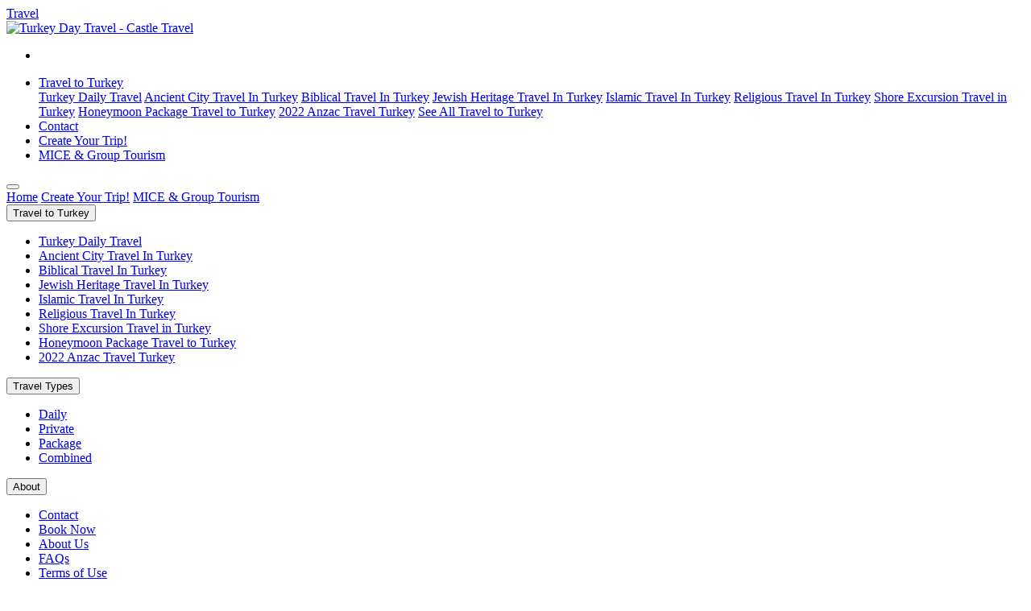

--- FILE ---
content_type: text/html; charset=UTF-8
request_url: https://turkeydaytravel.com/TRD68
body_size: 29660
content:
<!DOCTYPE html> <html lang="en-US">   <head>   <base href="https://turkeydaytravel.com/">   <meta charset="UTF-8"> <meta http-equiv="content-language" content="en-US" /> <meta http-equiv="X-UA-Compatible" content="ie=edge"> <meta name="viewport" content="width=device-width, initial-scale=1.0"> <meta name="referrer" content="origin"> <meta name="google-site-verification" content="" /> <meta name="robots" content="index, follow, max-snippet:-1, max-image-preview:large, max-video-preview:-1" /> <meta name="googlebot" content="index, follow" /> <meta name="revisit-after" content="1 days"> <meta name="abstract" content="Welcome to Castle Tour Agency! We are Turkey daily travel and activity agency specialized in private and small-groups or tailor made daily city tours, blue cruise, boat trips and ancient ruins tours, Biblical study trips, Jewish heritage tours and hot air balloon trips or hors ride, and more activities for Turkey. We can tell you all about our great services, but we'd rather let our clients speak for us!"> <meta name="category" content="Travel, Turkey Day Travel"> <meta name="coverage" content="Turkey, Greece, Egypt, Israel"> <title>One Day Travel Pamukkale From Izmir</title> <meta name="title" content="One Day Travel Pamukkale From Izmir"> <meta name="subject" content="Travel to Pamukkale"> <meta name="description" content="If you are in Turkey then be sure to travel to Pamukkale. Pamukkale is a miracle of nature and is famous for its white thermal pools. Enjoy in Cleopatra Pool and calcium Terraces."> <meta name="keywords" content=""> <meta name="news_keywords" content=""> <meta property="og:title" content="One Day Travel Pamukkale From Izmir" /> <meta property="og:description" content="If you are in Turkey then be sure to travel to Pamukkale. Pamukkale is a miracle of nature and is famous for its white thermal pools. Enjoy in Cleopatra Pool and calcium Terraces." /> <meta property="og:image" content="famous-travertines-of-pamukkale-20250208-132709.jpg" /> <meta name="twitter:title" content="One Day Travel Pamukkale From Izmir"> <meta name="twitter:description" content="If you are in Turkey then be sure to travel to Pamukkale. Pamukkale is a miracle of nature and is famous for its white thermal pools. Enjoy in Cleopatra Pool and calcium Terraces."> <meta name="twitter:image" content="famous-travertines-of-pamukkale-20250208-132709.jpg"> <meta name="twitter:card" content="summary_large_image"> <meta name="twitter:site" content=""> <meta property="og:type" content="website" /> <meta property="og:locale" content="en-US" /> <meta property="og:url" content="https://turkeydaytravel.com/TRD68" /> <meta property="og:site_name" content="Turkey Day Travel" /> <link rel="canonical" href="https://turkeydaytravel.com/TRD68" /> <link rel="alternate" hreflang="en" href="https://en.turkeydaytravel.com" /> <meta name="copyright" content="(c) 2021" /> <meta name="dcterms.rightsHolder" content="Copyright © 2021, Castle Travel" /> <meta name="author" content="Castle Travel"> <meta name="owner" content="Castle Travel" /> <link rel="alternate" type="application/rss+xml" title="Turkey Day Travel &raquo; Site Map" href="https://turkeydaytravel.com/16_sitemap.xml" /> <link rel="apple-touch-icon" sizes="57x57" href="https://travelephesus.net/assets/media/logos/favicon/apple-icon-57x57.png"> <link rel="apple-touch-icon" sizes="60x60" href="https://travelephesus.net/assets/media/logos/favicon/apple-icon-60x60.png"> <link rel="apple-touch-icon" sizes="72x72" href="https://travelephesus.net/assets/media/logos/favicon/apple-icon-72x72.png"> <link rel="apple-touch-icon" sizes="76x76" href="https://travelephesus.net/assets/media/logos/favicon/apple-icon-76x76.png"> <link rel="apple-touch-icon" sizes="114x114" href="https://travelephesus.net/assets/media/logos/favicon/apple-icon-114x114.png"> <link rel="apple-touch-icon" sizes="120x120" href="https://travelephesus.net/assets/media/logos/favicon/apple-icon-120x120.png"> <link rel="apple-touch-icon" sizes="144x144" href="https://travelephesus.net/assets/media/logos/favicon/apple-icon-144x144.png"> <link rel="apple-touch-icon" sizes="152x152" href="https://travelephesus.net/assets/media/logos/favicon/apple-icon-152x152.png"> <link rel="apple-touch-icon" sizes="180x180" href="https://travelephesus.net/assets/media/logos/favicon/apple-icon-180x180.png"> <link rel="icon" type="image/png" sizes="192x192" href="https://travelephesus.net/assets/media/logos/favicon/android-icon-192x192.png"> <link rel="icon" type="image/png" sizes="32x32" href="https://travelephesus.net/assets/media/logos/favicon/favicon-32x32.png"> <link rel="icon" type="image/png" sizes="96x96" href="https://travelephesus.net/assets/media/logos/favicon/favicon-96x96.png"> <link rel="icon" type="image/png" sizes="16x16" href="https://travelephesus.net/assets/media/logos/favicon/favicon-16x16.png"> <meta name="msapplication-TileColor" content="#1fb4f4"> <meta name="msapplication-TileImage" content="https://travelephesus.net/assets/media/logos/favicon/ms-icon-144x144.png"> <meta name="msapplication-config" content="none"> <meta name="theme-color" content="#1fb4f4"> <meta name="application-name" content="Castle Travel">     <link href="https://travelephesus.net/assets/scss/themes/colors-blue.css" rel="stylesheet"> <link href="https://travelephesus.net/assets/scss/main.css" rel="stylesheet">   <link href="https://travelephesus.net/assets/scss/pages/_travel.css" rel="stylesheet"> </head>     <body style="direction:ltr;"> <a href="travel" class="sr-only">Travel</a>     <header>   <div class="menu-block container animated fadeInDown faster fixed-top py-2 bg-white position-relative"> <div class="row flex-nowrap justify-content-between align-items-center"> <div class="col-2 col-md-2 p-0"> <a title="Turkey Day Travel - Castle Travel" href="https://turkeydaytravel.com/"><img src="https://travelephesus.net/assets/media/logos/castlelogo.png" alt="Turkey Day Travel - Castle Travel" class="logo"></a> </div> <div id="menu" class="col-10 col-md-10 pr-0 d-flex justify-content-end align-items-end">   <nav class="mobilmenu navbar navbar-expand pr-0 d-block d-lg-none"> <ul class="navbar-nav"> <li class="nav-item"> <a href="/TRD68#mobilmenu-modal" title="Menu" class="nav-link mobilmenu-button" role="button" aria-expanded="false" aria-label="Toggle navigation"> <div class="hamburger-icon"><span></span><span></span><span></span></div> </a> </li> </ul> </nav>     <nav class="navbar navbar-expand pr-0 d-none d-lg-block"> <div class="collapse navbar-collapse" id="navbarNavDropdown"> <ul class="navbar-nav"> <li class="nav-item dropdown"> <a class="nav-link dropdown-toggle" href="travel-turkey" title="Travel to Turkey" id="navbarDropdownMenuLink" role="button" data-toggle="dropdown" aria-haspopup="true" aria-expanded="false"> Travel to Turkey </a> <div class="pt-2"> <div class="dropdown-menu dropdown-menu-center mrh-width-20 shadow-lg animated fadeIn faster" aria-labelledby="navbarDropdownMenuLink"> <i class="dropdown-icon fas fa-caret-up"></i> <a class="dropdown-item" href="turkey-day-travel" title="Turkey Daily Travel">Turkey Daily Travel</a> <a class="dropdown-item" href="antic-city-travel-in-turkey" title="Ancient City Travel In Turkey">Ancient City Travel In Turkey</a> <a class="dropdown-item" href="biblical-travel-in-turkey" title="Biblical Travel In Turkey">Biblical Travel In Turkey</a> <a class="dropdown-item" href="jewish-travel-in-turkey" title="Jewish Heritage Travel In Turkey">Jewish Heritage Travel In Turkey</a> <a class="dropdown-item" href="islamic-travel-in-turkey" title="Islamic Travel In Turkey">Islamic Travel In Turkey</a> <a class="dropdown-item" href="religious-travel-in-turkey" title="Religious Travel In Turkey">Religious Travel In Turkey</a> <a class="dropdown-item" href="shore-excursion-travel-in-turkey" title="Shore Excursion Travel in Turkey">Shore Excursion Travel in Turkey</a> <a class="dropdown-item" href="honeymoon-package-travel-turkey" title="Honeymoon Package Travel to Turkey">Honeymoon Package Travel to Turkey</a> <a class="dropdown-item" href="anzac-travel-turkey" title="2022 Anzac Travel Turkey">2022 Anzac Travel Turkey</a> <a class="btn btn-success btn-sm w-100 mt-2 pt-2 pb-2" href="travel-turkey" title="Travel to Turkey" role="button"> See All Travel to Turkey <i class="fas fa-chevron-right"></i> </a> </div> </div> </li> <li class="nav-item"> <a class="nav-link" href="contact">Contact</a> </li>   <li class="nav-item"> <a class="nav-link create-trip ml-1" href="tailor-made">Create Your Trip!</a> </li> <li class="nav-item"> <a class="nav-link mice-tourism ml-1" href="mice-group-tourism">MICE & Group Tourism</a> </li> </ul> </div> </nav>   </div> </div> </div>   <div class="d-block d-lg-none">   <div id="mobilmenu-content" class="remodal mobilmenu-content p-5 w-100 h-100 m-0" data-remodal-id="mobilmenu-modal" role="dialog"> <button data-remodal-action="close" class="remodal-close btn mobilmenu-button" aria-label="Close"> <div class="hamburger-icon"><span></span><span></span><span></span></div> </button> <div class="container mt-5"> <div class="row d-block justify-self-center"> <a href="https://turkeydaytravel.com/" role="button" class="d-block btn btn-link">Home</a> <a href="tailor-made" role="button" class="d-block btn btn-link">Create Your Trip!</a> <a href="mice-group-tourism" role="button" class="d-block btn btn-link">MICE & Group Tourism</a> <div class="accordion d-block text-center" id="mobilMenu"> <button type="button" class="btn btn-link" data-toggle="collapse" data-target="#collapse_1" aria-expanded="true" aria-controls="collapse_1">Travel to Turkey <i class="fas fa-chevron-down"></i></button> <div class="collapse" id="collapse_1" aria-labelledby="Header_1" data-parent="#mobilMenu"> <ul class="nav flex-column"> <li class="nav-item"> <a class="nav-link pl-0 pt-0 pb-1" href="turkey-day-travel" title="Turkey Daily Travel">Turkey Daily Travel</a> </li> <li class="nav-item"> <a class="nav-link pl-0 pt-0 pb-1" href="antic-city-travel-in-turkey" title="Ancient City Travel In Turkey">Ancient City Travel In Turkey</a> </li> <li class="nav-item"> <a class="nav-link pl-0 pt-0 pb-1" href="biblical-travel-in-turkey" title="Biblical Travel In Turkey">Biblical Travel In Turkey</a> </li> <li class="nav-item"> <a class="nav-link pl-0 pt-0 pb-1" href="jewish-travel-in-turkey" title="Jewish Heritage Travel In Turkey">Jewish Heritage Travel In Turkey</a> </li> <li class="nav-item"> <a class="nav-link pl-0 pt-0 pb-1" href="islamic-travel-in-turkey" title="Islamic Travel In Turkey">Islamic Travel In Turkey</a> </li> <li class="nav-item"> <a class="nav-link pl-0 pt-0 pb-1" href="religious-travel-in-turkey" title="Religious Travel In Turkey">Religious Travel In Turkey</a> </li> <li class="nav-item"> <a class="nav-link pl-0 pt-0 pb-1" href="shore-excursion-travel-in-turkey" title="Shore Excursion Travel in Turkey">Shore Excursion Travel in Turkey</a> </li> <li class="nav-item"> <a class="nav-link pl-0 pt-0 pb-1" href="honeymoon-package-travel-turkey" title="Honeymoon Package Travel to Turkey">Honeymoon Package Travel to Turkey</a> </li> <li class="nav-item"> <a class="nav-link pl-0 pt-0 pb-1" href="anzac-travel-turkey" title="2022 Anzac Travel Turkey">2022 Anzac Travel Turkey</a> </li> </ul> </div> <button type="button" class="btn btn-link" data-toggle="collapse" data-target="#collapseFour" aria-expanded="true" aria-controls="collapseFour">Travel Types <i class="fas fa-chevron-down"></i></button> <div class="collapse" id="collapseFour" aria-labelledby="HeaderFour" data-parent="#mobilMenu"> <ul class="nav flex-column"> <li class="nav-item"> <a class="nav-link pl-0 pt-0 pb-1" href="daily-tour" title="Daily">Daily</a> </li> <li class="nav-item"> <a class="nav-link pl-0 pt-0 pb-1" href="private-tour" title="Private">Private</a> </li> <li class="nav-item"> <a class="nav-link pl-0 pt-0 pb-1" href="package-tour" title="Package">Package</a> </li> <li class="nav-item"> <a class="nav-link pl-0 pt-0 pb-1" href="combined-tour" title="Combined">Combined</a> </li> </ul> </div> <button type="button" class="btn btn-link" data-toggle="collapse" data-target="#collapseFive" aria-expanded="true" aria-controls="collapseFive">About <i class="fas fa-chevron-down"></i></button> <div class="collapse" id="collapseFive" aria-labelledby="HeaderFive" data-parent="#mobilMenu"> <ul class="nav flex-column"> <li class="nav-item"> <a class="nav-link pl-0 pt-0 pb-1" href="contact" title="Contact">Contact</a> </li> <li class="nav-item"> <a class="nav-link pl-0 pt-0 pb-1" href="booknow" title="Book Now">Book Now</a> </li> <li class="nav-item"> <a class="nav-link pl-0 pt-0 pb-1" href="about-us" title="About Us">About Us</a> </li> <li class="nav-item"> <a class="nav-link pl-0 pt-0 pb-1" href="faqs" title="FAQs">FAQs</a> </li> <li class="nav-item"> <a class="nav-link pl-0 pt-0 pb-1" href="terms-and-conditions" title="Terms of Use">Terms of Use</a> </li> <li class="nav-item"> <a class="nav-link pl-0 pt-0 pb-1" href="privacy-policy" title="Privacy Policy">Privacy Policy</a> </li> <li class="nav-item"> <a class="nav-link pl-0 pt-0 pb-1" href="cancellation-policy" title="Cancellation Policy">Cancellation Policy</a> </li> </ul> </div> </div> </div> </div> </div>   </div> </header>     <section id="travelmap"> <div class="modal fade" id="mapRoute" tabindex="-1" role="dialog" aria-labelledby="mapRouteTitle" aria-hidden="true"> <div class="modal-dialog modal-dialog-centered modal-xl" role="document"> <div class="modal-content no-gutters"> <div id="mapContent" class="modal-body p-0"> </div> </div> </div> </div> </section>     <main id="travel" class="clearfix px-0 mx-0">   <div id="page-navs" class="container pl-0 d-none d-sm-block"> <div class="row"> <nav aria-label="Page Navigasyonu"> <ol class="breadcrumb pb-0 mb-2"> <li class="breadcrumb-item"> <a href="https://turkeydaytravel.com/" title="Turkey Day Travel">Home</a> </li> <li class="breadcrumb-item active" aria-current="Current Page"> <a href="one-day-travel-pamukkale-from-izmir-city" title="Travel to Pamukkale">Travel to Pamukkale</a> </li> </ol> </nav> </div> </div>     <section id="brochure"> <div class="modal fade h-100" id="downloadBrochure" tabindex="-1" role="dialog" aria-labelledby="Download Brochure" aria-hidden="true"> <div class="modal-dialog modal-dialog-centered modal-md" role="document"> <div class="modal-content"> <div class="modal-body"> <button type="button" class="close" data-dismiss="modal" aria-label="Close"> <span aria-hidden="true">&times;</span> </button> <h3><i class="fas fa-file-download mx-3"></i>Download Brochure</h3> <div class="container"> <div class="row"> <div class="col-12"> <p class="text-secondary">You can send <i class='font-italic'>"Travel to Pamukkale"</i> tour to yourself or to your friend by e-mail or sms.</p>   <ul id="tabs" class="nav nav-tabs"> <li class="nav-item"><a href="#" data-target="#mail" data-toggle="tab" class="nav-link small text-uppercase active">Mail</a></li> <li class="nav-item"><a href="#" data-target="#sms" data-toggle="tab" class="nav-link small text-uppercase">Sms</a></li> </ul> <div id="tabsContent" class="tab-content"> <div id="mail" class="tab-pane fade active show"> <form class="needs-validation form-inline mt-4" id="form-6" data-form="6" data-url="https://turkeydaytravel.com/form/send_brochure_mail" method="post" action="javascript:();" novalidate> <input type="hidden" name="csrf_gigiL_61mrH58" value="3823fa8d44256e0fc5f427a7c74e52a1"> <input type="hidden" name="site_id" value="16"> <input type="hidden" name="lang_id" value="1"> <input type="hidden" name="type" value="6"> <input type="hidden" name="which" value="3"> <input type="hidden" name="tour_id" value="68"> <input type="hidden" name="tour_name" value="Travel to Pamukkale"> <input type="hidden" name="tour_url" value="https://turkeydaytravel.com/TRD68"> <div class="form-group mb-3 w-100"> <input type="text" class="form-control w-100" name="your_name" placeholder="Your Name" aria-label="Your Name" aria-describedby="name" required> <div class="invalid-tooltip">This field cannot be empty!</div> </div> <div class="input-group mb-3 w-100"> <input type="email" class="form-control" name="email" placeholder="Recipient e-mail address" aria-label="Recipient e-mail address" aria-describedby="email" required> <div class="input-group-append"> <button class="btn theme-btn gtm-form-brochure" type="submit">Send Brochure</button> </div> </div> <div class="col-12 my-2 text-center text-dark d-none loading"> <i class="fas fa-spinner fa-spin fa-2x text-center"></i> </div> </form> <div class="col-12 text-center mb-2 p-0" id="form-6-reply"></div> </div> <div id="sms" class="tab-pane fade"> <form class="needs-validation form-inline mt-4" id="form-7" data-form="7" data-url="https://turkeydaytravel.com/form/send_brochure_sms" method="post" action="javascript:();" novalidate> <input type="hidden" name="csrf_gigiL_61mrH58" value="3823fa8d44256e0fc5f427a7c74e52a1"> <input type="hidden" name="site_id" value="16"> <input type="hidden" name="lang_id" value="1"> <input type="hidden" name="type" value="7"> <input type="hidden" name="which" value="3"> <input type="hidden" name="tour_id" value="68"> <input type="hidden" name="tour_name" value="Travel to Pamukkale"> <input type="hidden" name="tour_url" value="https://turkeydaytravel.com/TRD68"> <div class="row mb-3"> <div class="col-6"> <div class="form-group"> <select class="selectpicker selectFind border rounded" id="countryCode" name="code" data-live-search="true" required> <option selected>Select Country Code</option> </select> <div class="invalid-tooltip">This field cannot be empty!</div> </div> </div> <div class="col-6 pl-0"> <div class="form-group"> <input type="tel" class="form-control w-100" name="telephone" placeholder="Telephone" aria-label="Telephone" aria-describedby="phone" onkeypress="return numbersonly(this, event)" required> <div class="invalid-tooltip">This field cannot be empty!</div> </div> </div> </div> <div class="input-group w-100 mb-3"> <input type="text" class="form-control w-100" name="your_name" placeholder="Your Name" aria-label="Your Name" aria-describedby="name" required> <div class="invalid-tooltip">This field cannot be empty!</div> <div class="input-group-append"> <button class="btn theme-btn w-100 gtm-form-brochure" type="submit">Send Brochure</button> </div> </div> <div class="col-12 my-2 text-center text-dark d-none loading"> <i class="fas fa-spinner fa-spin fa-2x text-center"></i> </div> </form> <div class="col-12 text-center mb-2 p-0" id="form-7-reply"></div> </div> </div> <ul> <li><i class="fas fa-check"></i> Important warningrmation straight to your inbox</li> <li><i class="fas fa-check"></i> Forward the warningrmation to friends & family</li> <li><i class="fas fa-check"></i> Read it offline - you can print it too.</li> </ul>   </div> </div> </div> </div> </div> </div> </div> </section>     <section id="reminder"> <div class="modal fade" id="tourReminder" tabindex="-1" role="dialog" aria-labelledby="Tour Reminder" aria-hidden="true"> <div class="modal-dialog modal-dialog-centered modal-lg" role="document"> <div class="modal-content"> <div class="modal-body"> <button type="button" class="close" data-dismiss="modal" aria-label="Close"> <span aria-hidden="true">&times;</span> </button>   <form class="needs-validation" id="form-9" data-form="9" data-url="https://turkeydaytravel.com/form/save_tour_reminder" method="post" action="javascript:();" novalidate> <input type="hidden" name="csrf_gigiL_61mrH58" value="3823fa8d44256e0fc5f427a7c74e52a1"> <input type="hidden" name="site_id" value="16"> <input type="hidden" name="lang_id" value="1"> <input type="hidden" name="type" value="8"> <input type="hidden" name="call_id" value="1"> <input type="hidden" name="tour_id" value="68"> <div class="container"> <h3>Tour Reminder</h3> <div class="form-row mt-3"> <div class="col-12 col-md-6"> <div class="form-group"> <label for="TCarrival_date">Departing/Arrival Date*</label> <input type="date" class="form-control" name="arrival_date" id="TCarrival_date" required> <div class="invalid-tooltip">This field cannot be empty!</div> </div> </div> <div class="col-12 col-md-6"> <div class="form-group"> <label for="daysAgo">How Many Days Ago*</label> <select class="custom-select" name="days_ago" id="days_ago" required> <option value="3">3 days ago</option> <option value="4">4 days ago</option> <option value="5">5 days ago</option> <option value="6">6 days ago</option> <option value="7">7 days ago</option> <option value="8">8 days ago</option> <option value="9">9 days ago</option> <option value="10">10 days ago</option> <option value="11">11 days ago</option> <option value="12">12 days ago</option> <option value="13">13 days ago</option> <option value="14">14 days ago</option> <option value="15">15 days ago</option> </select> <div class="invalid-tooltip">This field cannot be empty!</div> </div> </div> </div> <div class="form-row"> <div class="col-12 col-md-4"> <div class="form-group"> <label for="TCyourName">Your Name*</label> <input type="text" class="form-control" name="your_name" id="TCyourName" placeholder="Marco Polo" required> <div class="invalid-tooltip">This field cannot be empty!</div> </div> </div> <div class="col-12 col-md-4"> <div class="form-group"> <label for="TCemail">Email*</label> <input type="email" class="form-control" name="email" id="TCemail" placeholder="marco@gmail.com" required> <div class="invalid-tooltip">This field cannot be empty!</div> </div> </div> <div class="col-12 col-md-4"> <div class="form-group"> <label for="TCtelephone">Telephone <span class="text-muted">(optional)</span></label> <input type="tel" class="form-control" name="telephone" id="TCtelephone" placeholder="+9000000000000" onkeypress="return numbersonly(this, event)"> </div> </div> </div> <div class="form-row"> <div class="col"> <div class="form-group"> <textarea class="form-control" name="note" id="note" rows="2" placeholder="Note to yourself?.." required></textarea> <div class="invalid-tooltip">This field cannot be empty!</div> </div> </div> </div> <div class="form-row"> <div class="col-12 text-center"> <button type="submit" class="btn btn-warning w-100 gtm-form-tour-contact">Save Reminder</button> <p class="mt-2 text-muted">Your reminder will be sent to you as an e-mail/sms on the date you specify.</p> </div> </div> </div> <div class="col-12 my-2 text-center text-dark d-none loading"> <i class="fas fa-spinner fa-spin fa-2x text-center"></i> </div> </form> <div class="col-12 text-center mb-2 p-0" id="form-9-reply"></div>   </div> </div> </div> </div> </section>     <section id="question"> <div class="modal fade" id="askQuestion" tabindex="-1" role="dialog" aria-labelledby="Ask a Question" aria-hidden="true"> <div class="modal-dialog modal-dialog-centered modal-lg" role="document"> <div class="modal-content"> <div class="modal-body"> <button type="button" class="close" data-dismiss="modal" aria-label="Close"> <span aria-hidden="true">&times;</span> </button>   <form class="needs-validation" id="form-3" data-form="3" data-url="https://turkeydaytravel.com/form/send_tour_contact" method="post" action="javascript:();" novalidate> <input type="hidden" name="csrf_gigiL_61mrH58" value="3823fa8d44256e0fc5f427a7c74e52a1"> <input type="hidden" name="site_id" value="16"> <input type="hidden" name="lang_id" value="1"> <input type="hidden" name="type" value="3"> <input type="hidden" name="call_id" value="1"> <input type="hidden" name="tour_id" value="68"> <div class="container"> <h3>Ask a Question</h3> <div class="form-row mt-3"> <div class="col"> <div class="form-group"> <textarea class="form-control" name="message" id="message" rows="3" placeholder="Type your question here..." required></textarea> <div class="invalid-tooltip">This field cannot be empty!</div> </div> </div> </div> <div class="form-row"> <div class="col-12 col-md-4"> <div class="form-group"> <label for="tourLang">Guide Language*</label> <select class="custom-select" name="tour_lang" id="tour_lang" required> <option value="English">English</option> <option value="Spanish">Spanish</option> <option value="Russian">Russian</option> <option value="German">German</option> <option value="French">French</option> <option value="Portugueses">Portugueses</option> <option value="Swedish">Swedish</option> <option value="Greek">Greek</option> <option value="Japanese">Japanese</option> <option value="Chinese">Chinese</option> <option value="Persian">Persian</option> <option value="Arabic">Arabic</option> </select> <div class="invalid-tooltip">This field cannot be empty!</div> </div> </div> <div class="col-12 col-md-4"> <div class="form-group"> <label for="TCarrival_city">Departing/Arrival City*</label> <input type="text" class="form-control" name="arrival_city" id="TCarrival_city" required> <div class="invalid-tooltip">This field cannot be empty!</div> </div> </div> <div class="col-12 col-md-4"> <div class="form-group"> <label for="TCarrival_date">Departing/Arrival Date*</label> <input type="date" class="form-control" name="arrival_date" id="TCarrival_date" required> <div class="invalid-tooltip">This field cannot be empty!</div> </div> </div> </div> <div class="form-row"> <div class="col-12 col-md-4"> <div class="form-group"> <label for="TCadults">Adults*</label> <input type="number" class="form-control" name="adults" id="TCadults" required> <div class="invalid-tooltip">This field cannot be empty!</div> </div> </div> <div class="col-12 col-md-4"> <div class="form-group"> <label for="TCchildren">Child (aged 7-12)</label> <input type="number" class="form-control" name="children" id="TCchildren"> <div class="invalid-tooltip">This field cannot be empty!</div> </div> </div> <div class="col-12 col-md-4"> <div class="form-group"> <label for="TCbaby">Child (aged 0-6)</label> <input type="number" class="form-control" name="baby" id="TCbaby"> <div class="invalid-tooltip">This field cannot be empty!</div> </div> </div> </div> <div class="form-row"> <div class="col-12 col-md-4"> <div class="form-group"> <label for="TCyourName">Your Name*</label> <input type="text" class="form-control" name="your_name" id="TCyourName" placeholder="Marco Polo" required> <div class="invalid-tooltip">This field cannot be empty!</div> </div> </div> <div class="col-12 col-md-4"> <div class="form-group"> <label for="TCemail">Email*</label> <input type="email" class="form-control" name="email" id="TCemail" placeholder="marco@gmail.com" required> <div class="invalid-tooltip">This field cannot be empty!</div> </div> </div> <div class="col-12 col-md-4"> <div class="form-group"> <label for="TCtelephone">Telephone <span class="text-muted">(optional)</span></label> <input type="tel" class="form-control" name="telephone" id="TCtelephone" placeholder="+9000000000000" onkeypress="return numbersonly(this, event)"> </div> </div> </div> <div class="form-row"> <div class="col-12 text-center"> <button type="submit" class="btn btn-success w-100 gtm-form-tour-contact">Send Question</button> <p class="mt-2 text-muted">Expect a response within 2 hour.</p> </div> </div> </div> <div class="col-12 my-2 text-center text-dark d-none loading"> <i class="fas fa-spinner fa-spin fa-2x text-center"></i> </div> </form> <div class="col-12 text-center mb-2 p-0" id="form-3-reply"></div>   </div> </div> </div> </div> </section>     <section id="booknow"> <div class="modal fade" id="bookNow" tabindex="-1" role="dialog" aria-labelledby="Ask a Question" aria-hidden="true"> <div class="modal-dialog modal-dialog-centered modal-xl" role="document"> <div class="modal-content"> <div class="modal-body"> <button type="button" class="close" data-dismiss="modal" aria-label="Close"> <span aria-hidden="true">&times;</span> </button> <div class="container"> <h3>Book Now</h3> <div class="row"> <div class="col-12 mt-3 p-0">   <form class="needs-validation" id="form-5" data-form="5" data-url="https://turkeydaytravel.com/form/send_book_now" method="post" action="javascript:();" novalidate> <input type="hidden" name="csrf_gigiL_61mrH58" value="3823fa8d44256e0fc5f427a7c74e52a1"> <input type="hidden" name="site_id" value="16"> <input type="hidden" name="lang_id" value="1"> <input type="hidden" name="type" value="5"> <input type="hidden" name="call_id" value="1"> <input type="hidden" name="tour_id" value="68"> <input type="hidden" name="deposit_rate" value="30"> <input type="hidden" name="form_empty" value="This field cannot be empty!"> <input type="hidden" name="gender_choose" value="Choose..."> <input type="hidden" name="gender_mr" value="Mr."> <input type="hidden" name="gender_ms" value="Ms."> <input type="hidden" name="firstname" value="First and middle name"> <input type="hidden" name="surname" value="Surname"> <input type="hidden" name="passport" value="Passport number"> <div class="container mb-5"> <div class="alert alert-danger text-center" role="alert"> <strong>Warning!</strong> Name and surname to appear as seen on passport. </div> <ul class="traveler"> <li class="travelerDiv0 border-bottom pb-1 mb-2"> <h6 class="clearfix">Traveler 1</h6> <div class="form-row"> <div class="col-6 col-md-3"> <div class="form-group"> <select class="custom-select" name="gender[]" required> <option>Choose...</option> <option>Mr.</option> <option>Ms.</option> </select> </div> </div> <div class="col-6 col-md-3"> <div class="form-group"> <input type="text" name="firstname[]" class="form-control" placeholder="First and middle name" required> <div class="invalid-tooltip">This field cannot be empty!</div> </div> </div> <div class="col-6 col-md-3"> <div class="form-group"> <input type="text" name="surname[]" class="form-control" placeholder="Surname" required> <div class="invalid-tooltip">This field cannot be empty!</div> </div> </div> <div class="col-6 col-md-3"> <div class="form-group"> <input type="text" name="passport[]" class="form-control" placeholder="Passport number" required> <div class="invalid-tooltip">This field cannot be empty!</div> </div> </div> </div> </li> </ul> <div class="form-row mt-2"> <div class="col-12"> <button type="button" class="btn btn-sm btn-success booknow_addpassenger"><i class="fas fa-plus-square mr-1"></i> Add passenger</button> <button type="button" class="btn btn-sm btn-danger booknow_deletepassenger"><i class="fas fa-minus-square mr-1"></i> Delete passenger</button> </div> </div> <div class="form-row mt-4"> <div class="col-12 col-md-4"> <div class="form-group"> <label for="BNemail">Email*</label> <input type="email" class="form-control" name="email" id="BNemail" placeholder="marco@gmail.com" required> <div class="invalid-tooltip">This field cannot be empty!</div> </div> </div> <div class="col-12 col-md-4"> <div class="form-group"> <label for="BNtelephone">Country Code/Telephone <span class="text-muted">(optional)</span></label> <input type="text" class="form-control" name="telephone" id="BNtelephone" placeholder="+9000000000000" onkeypress="return numbersonly(this, event)"> </div> </div> <div class="col-12 col-md-4"> <div class="form-group"> <label for="tourLang">Guide Language*</label> <select class="custom-select" name="tour_lang" id="tour_lang"> <option value="English">English</option> <option value="Spanish">Spanish</option> <option value="Russian">Russian</option> <option value="German">German</option> <option value="French">French</option> <option value="Portuguese">Portuguese</option> <option value="Swedish">Swedish</option> <option value="Greek">Greek</option> <option value="Japanese">Japanese</option> <option value="Chinese">Chinese</option> <option value="Persian">Persian</option> <option value="Arabic">Arabic</option> <option value="Dutch">Dutch</option> </select> <div class="invalid-tooltip">This field cannot be empty!</div> </div> </div> </div> <div class="form-row"> <div class="col-12 col-md-4"> <div class="form-group"> <label for="arrivalcity">Departing/Arrival City <span class="text-muted">(optional)</span></label> <input type="text" class="form-control" name="arrivalcity" id="arrivalcity" placeholder="Istanbul"> <div class="invalid-tooltip">This field cannot be empty!</div> </div> </div> <div class="col-12 col-md-4"> <div class="form-group"> <label for="arrivaldate">Departing/Arrival Date*</label> <input type="date" class="form-control" name="arrivaldate" id="arrivaldate" required> <div class="invalid-tooltip">This field cannot be empty!</div> </div> </div> <div class="col-12 col-md-4"> <label for="arrivaltime">Departing/Arrival Time <span class="text-muted">(optional)</span></label> <div class="input-group"> <input type="text" class="form-control" name="arrivaltime" id="arrivaltime"> <select class="custom-select" name="arrivaltime2" id="arrivaltime2"> <option>am.</option> <option>pm.</option> </select> <div class="invalid-tooltip">This field cannot be empty!</div> </div> </div> </div> <div class="form-row"> <div class="col-12 col-md-6"> <div class="form-group"> <label for="totalcost">Total cost of the tour <span class="text-muted">(optional)</span></label> <input type="number" class="form-control" name="totalcost" id="totalcost"> </div> </div> <div class="col-12 col-md-6"> <label for="deposit">Deposit of % 30</label> <div class="input-group"> <input type="text" name="deposit" class="form-control" id="deposit"> <select class="custom-select" name="currency" id="currency"> <option>EURO</option> <option>USD</option> </select> </div> </div> </div> <h6 class="mt-3">CREDIT CARD</h6> <div class="form-row"> <div class="col-12 col-md-6"> <div class="form-group"> <label for="cardnamesurname">Name & surname on the credit card*</label> <input type="text" class="form-control" name="cardnamesurname" id="cardnamesurname" required> <div class="invalid-tooltip">This field cannot be empty!</div> </div> </div> </div> <div class="form-row"> <div class="col-12 col-md-6"> <div class="form-group"> <label for="cardaddress">Billing address*</label> <input type="text" class="form-control" name="cardaddress" id="cardaddress" required> <div class="invalid-tooltip">This field cannot be empty!</div> </div> </div> <div class="col-12 col-md-6"> <div class="form-group"> <label for="cardcitycountry">City/Country*</label> <input type="text" class="form-control" name="cardcitycountry" id="cardcitycountry" required> </div> </div> </div> <div class="form-row"> <div class="col-6 col-md-3"> <div class="form-group"> <label for="cardnumber">Credit card number*</label> <input type="text" class="form-control" name="cardnumber" id="cardnumber" onkeypress="return numbersonly(this, event)" required> <div class="invalid-tooltip">This field cannot be empty!</div> </div> </div> <div class="col-6 col-md-3"> <div class="form-group"> <label for="cardsecuritynumber">Card Security number*</label> <input type="text" class="form-control" name="cardsecuritynumber" id="cardsecuritynumber" onkeypress="return numbersonly(this, event)" required> <div class="invalid-tooltip">This field cannot be empty!</div> </div> </div> <div class="col-6 col-md-3"> <div class="form-group"> <label for="cardexpirymonth">Expiry date month*</label> <select class="custom-select" name="cardexpirymonth" id="cardexpirymonth" required> <option value="" selected disabled>Select month</option> <option value="January">January</option> <option value="February">February</option> <option value="March">March</option> <option value="April">April</option> <option value="May">May</option> <option value="June">June</option> <option value="July">July</option> <option value="August">August</option> <option value="September">September</option> <option value="October">October</option> <option value="November">November</option> <option value="December">December</option> </select> <div class="invalid-tooltip">This field cannot be empty!</div> </div> </div> <div class="col-6 col-md-3"> <div class="form-group"> <label for="cardexpiryyear">Expiry date year*</label> <select class="custom-select" name="cardexpiryyear" id="cardexpiryyear" required> <option value="" selected disabled>Select year</option> <option value="2025">2025</option> <option value="2026">2026</option> <option value="2027">2027</option> <option value="2028">2028</option> <option value="2029">2029</option> <option value="2030">2030</option> <option value="2031">2031</option> <option value="2032">2032</option> <option value="2033">2033</option> <option value="2034">2034</option> <option value="2035">2035</option> </select> <div class="invalid-tooltip">This field cannot be empty!</div> </div> </div> </div> <div class="form-row mt-3"> <div class="col-12 text-center"> <button type="submit" class="btn w-100 gtm-form-booknow">Send Booking</button> <p class="mt-2 text-muted">Expect a response within 2 hour.</p> </div> </div> </div> <div class="col-12 my-2 text-center text-dark d-none loading"> <i class="fas fa-spinner fa-spin fa-2x text-center"></i> </div> </form> <div class="container"> <div class="row"> <div class="col-12"> <div class="col-12 text-center mb-2 p-0" id="form-5-reply"></div> </div> </div> </div>   </div> </div> </div> </div> </div> </div> </div> </section>       <main id="travelDetail" class="clearfix pb-5 mobil-mx"> <div class="container"> <div class="row"> <div class="col-12 col-md-8 pl-0 pr-0 pr-md-2">   <section id="travel-slideVideo" class="clearfix pb-3 pb-md-3" data-aos="fade-up"> <div class="carousel slide" id="travelSlides" data-ride="carousel"> <div class="carousel-inner"> <div class="carousel-item rounded active"> <a class="slideview" href="https://travelephesus.net/assets/media/tours/cleopatras-pool-in-pamukkale-turkey-20230524-140919.jpg" title="Cleopatra's_Pool_in_Pamukkale_Turkey" data-lcl-txt="" data-lcl-author="Castle Travel" data-lcl-thumb="https://travelephesus.net/assets/media/tours/cleopatras-pool-in-pamukkale-turkey-20230524-140919.jpg"> <picture> <source media="(min-width: 768px)" srcset="https://travelephesus.net/assets/media/tours/cleopatras-pool-in-pamukkale-turkey-20230524-140919.jpg" > <source media="(min-width: 576px)" srcset="https://travelephesus.net/assets/media/tours/cleopatras-pool-in-pamukkale-turkey-20230524-140919.jpg" > <img class="d-block img-fluid" src="https://travelephesus.net/assets/media/tours/cleopatras-pool-in-pamukkale-turkey-20230524-140919.jpg" width="576" height="576" alt="Cleopatra's_Pool_in_Pamukkale_Turkey"> </picture> </a> </div> <div class="carousel-item rounded "> <a class="slideview" href="https://travelephesus.net/assets/media/tours/swimming-in-cleopatras-pool-20230524-140941.jpg" title="swimming in cleopatra's pool" data-lcl-txt="" data-lcl-author="Castle Travel" data-lcl-thumb="https://travelephesus.net/assets/media/tours/swimming-in-cleopatras-pool-20230524-140941.jpg"> <picture> <source media="(min-width: 768px)" srcset="https://travelephesus.net/assets/media/tours/swimming-in-cleopatras-pool-20230524-140941.jpg" > <source media="(min-width: 576px)" srcset="https://travelephesus.net/assets/media/tours/swimming-in-cleopatras-pool-20230524-140941.jpg" > <img class="d-block img-fluid" src="https://travelephesus.net/assets/media/tours/swimming-in-cleopatras-pool-20230524-140941.jpg" width="576" height="576" alt="swimming in cleopatra's pool"> </picture> </a> </div> <div class="carousel-item rounded "> <a class="slideview" href="https://travelephesus.net/assets/media/tours/amazing-view-in-pamukkale-20230524-141041.jpg" title="amazing_view_in_pamukkale" data-lcl-txt="" data-lcl-author="Castle Travel" data-lcl-thumb="https://travelephesus.net/assets/media/tours/amazing-view-in-pamukkale-20230524-141041.jpg"> <picture> <source media="(min-width: 768px)" srcset="https://travelephesus.net/assets/media/tours/amazing-view-in-pamukkale-20230524-141041.jpg" > <source media="(min-width: 576px)" srcset="https://travelephesus.net/assets/media/tours/amazing-view-in-pamukkale-20230524-141041.jpg" > <img class="d-block img-fluid" src="https://travelephesus.net/assets/media/tours/amazing-view-in-pamukkale-20230524-141041.jpg" width="576" height="576" alt="amazing_view_in_pamukkale"> </picture> </a> </div> <div class="carousel-item rounded "> <a class="slideview" href="https://travelephesus.net/assets/media/tours/white-calcium-terraces-pamukkale-turkey-20230524-141111.jpg" title="white_calcium_terraces_pamukkale_turkey" data-lcl-txt="" data-lcl-author="Castle Travel" data-lcl-thumb="https://travelephesus.net/assets/media/tours/white-calcium-terraces-pamukkale-turkey-20230524-141111.jpg"> <picture> <source media="(min-width: 768px)" srcset="https://travelephesus.net/assets/media/tours/white-calcium-terraces-pamukkale-turkey-20230524-141111.jpg" > <source media="(min-width: 576px)" srcset="https://travelephesus.net/assets/media/tours/white-calcium-terraces-pamukkale-turkey-20230524-141111.jpg" > <img class="d-block img-fluid" src="https://travelephesus.net/assets/media/tours/white-calcium-terraces-pamukkale-turkey-20230524-141111.jpg" width="576" height="576" alt="white_calcium_terraces_pamukkale_turkey"> </picture> </a> </div> <div class="carousel-item rounded "> <a class="slideview" href="https://travelephesus.net/assets/media/tours/hierapolis-ancient-city-pamukkale-turkey-20230524-141131.jpg" title="Hierapolis_Ancient_City_Pamukkale_Turkey" data-lcl-txt="" data-lcl-author="Castle Travel" data-lcl-thumb="https://travelephesus.net/assets/media/tours/hierapolis-ancient-city-pamukkale-turkey-20230524-141131.jpg"> <picture> <source media="(min-width: 768px)" srcset="https://travelephesus.net/assets/media/tours/hierapolis-ancient-city-pamukkale-turkey-20230524-141131.jpg" > <source media="(min-width: 576px)" srcset="https://travelephesus.net/assets/media/tours/hierapolis-ancient-city-pamukkale-turkey-20230524-141131.jpg" > <img class="d-block img-fluid" src="https://travelephesus.net/assets/media/tours/hierapolis-ancient-city-pamukkale-turkey-20230524-141131.jpg" width="576" height="576" alt="Hierapolis_Ancient_City_Pamukkale_Turkey"> </picture> </a> </div> <div class="carousel-item rounded "> <a class="slideview" href="https://travelephesus.net/assets/media/tours/famous-travertines-of-pamukkale-20250208-132709.jpg" title="Famous TRavertines of Pamukkale" data-lcl-txt="" data-lcl-author="Castle Travel" data-lcl-thumb="https://travelephesus.net/assets/media/tours/famous-travertines-of-pamukkale-20250208-132709.jpg"> <picture> <source media="(min-width: 768px)" srcset="https://travelephesus.net/assets/media/tours/famous-travertines-of-pamukkale-20250208-132709.jpg" > <source media="(min-width: 576px)" srcset="https://travelephesus.net/assets/media/tours/famous-travertines-of-pamukkale-20250208-132709.jpg" > <img class="d-block img-fluid" src="https://travelephesus.net/assets/media/tours/famous-travertines-of-pamukkale-20250208-132709.jpg" width="576" height="576" alt="Famous TRavertines of Pamukkale"> </picture> </a> </div> </div> <a class="carousel-control carousel-control-prev ml-3" href="#travelSlides" role="button" data-slide="prev"> <span class="carousel-control-icon" aria-hidden="true"> <i class="fas fa-chevron-left"></i> </span> <span class="sr-only">Previous</span> </a> <a class="carousel-control carousel-control-next mr-3" href="#travelSlides" role="button" data-slide="next"> <span class="carousel-control-icon" aria-hidden="true"> <i class="fas fa-chevron-right"></i> </span> <span class="sr-only">Next</span> </a> </div> </section>         <div class="d-block d-md-none">   <section id="travel-info" class="clearfix pb-5 mrh-nmt-6" data-aos="fade-up"> <div class="clearfix duration"> <span>12 Hours (Full Day)</span> • 1 City • 3 Places </div> <div class="clearfix title"> <h1>Travel to Pamukkale</h1> </div> <div class="clearfix tourcode"> Tour Code: <span>TRD68</span> </div> <div class="clearfix from my-1"> <div class="float-left"> <strong>From Izmir</strong> </div> <div class="float-right"> <a class="text-right" data-toggle="collapse" href="#from" aria-expanded="false" aria-controls="from"> <span class="arrow">Other Points <i class="fas fa-chevron-down"></i></span> </a> </div> </div> <div id="from" class="collapse clearfix my-2 ml-0 other-points" role="tabpanel" aria-labelledby="from"> <ul class="list-unstyled py-2"> <li class="media"> <img src="https://travelephesus.net/assets/mediapamukkale---cotton-castle-20230519-123354.jpg" class="mt-1 mr-2" alt="Travel to Pamukkale (Cotton Castle) and Hierapolis"> <div class="media-body"> <a href="one-day-travel-to-pamukkale-and-hierapolis-from-bodrum" title="Travel to Pamukkale (Cotton Castle) and Hierapolis"> <h6 class="mt-0 mb-0">Travel to Pamukkale (Cotton Castle) and Hierapolis</h6> <div><i class="fas fa-map-marker-alt"></i> From Bodrum</div> <small class="text-muted text-lowercase">from <span class="text-dark">€235</span> Price varies by group size</small> </a> </div> </li> <li class="media"> <img src="https://travelephesus.net/assets/mediahierapolis-ancient-city--pamukkale-turkey-20230525-072751.jpg" class="mt-1 mr-2" alt="Travel to Pamukkale White Calcium Terraces"> <div class="media-body"> <a href="one-day-travel-to-pamukkale-from-kusadasi-or-selcuk" title="Travel to Pamukkale White Calcium Terraces"> <h6 class="mt-0 mb-0">Travel to Pamukkale White Calcium Terraces</h6> <div><i class="fas fa-map-marker-alt"></i> From Kusadasi or Selcuk</div> <small class="text-muted text-lowercase">from <span class="text-dark">€89</span> Price varies by group size</small> </a> </div> </li> <li class="media"> <img src="https://travelephesus.net/assets/mediain-pamukkale-amazing-white-terraces-view-20230525-074817.jpg" class="mt-1 mr-2" alt="Travel to Pamukkale White Calcium Travertines"> <div class="media-body"> <a href="one-day-travel-to-pamukkale-white-calcium-rocks-from-alanya" title="Travel to Pamukkale White Calcium Travertines"> <h6 class="mt-0 mb-0">Travel to Pamukkale White Calcium Travertines</h6> <div><i class="fas fa-map-marker-alt"></i> From Alanya</div> <small class="text-muted text-lowercase">from <span class="text-dark">€124</span> Price varies by group size</small> </a> </div> </li> <li class="media"> <img src="https://travelephesus.net/assets/mediapamukkale-turkey-20230525-080320.jpg" class="mt-1 mr-2" alt="Travel to Pamukkale Sightseeing"> <div class="media-body"> <a href="one-day-travel-to-pamukkale-sightseeing-from-antalya" title="Travel to Pamukkale Sightseeing"> <h6 class="mt-0 mb-0">Travel to Pamukkale Sightseeing</h6> <div><i class="fas fa-map-marker-alt"></i> From Antalya</div> <small class="text-muted text-lowercase">from <span class="text-dark">€170</span> Price varies by group size</small> </a> </div> </li> <li class="media"> <img src="https://travelephesus.net/assets/mediaancient-theatre-aphrodisias-turkey-20230523-073952.JPG" class="mt-1 mr-2" alt="Travel to Pamukkale (Cotton Castle) and Aphrodisias"> <div class="media-body"> <a href="one-day-travel-to-pamukkale-cotton-castle-and-aphrodisias-from-izmir" title="Travel to Pamukkale (Cotton Castle) and Aphrodisias"> <h6 class="mt-0 mb-0">Travel to Pamukkale (Cotton Castle) and Aphrodisias</h6> <div><i class="fas fa-map-marker-alt"></i> From Izmir</div> <small class="text-muted text-lowercase">from <span class="text-dark">€205</span> Price varies by group size</small> </a> </div> </li> <li class="media"> <img src="https://travelephesus.net/assets/mediawhite-calcium-terraces-pamukkale-turkey-20230523-074342.jpg" class="mt-1 mr-2" alt="Travel to Pamukkale and Hierapolis"> <div class="media-body"> <a href="one-day-travel-to-pamukkale-and-hierapolis-from-cesme" title="Travel to Pamukkale and Hierapolis"> <h6 class="mt-0 mb-0">Travel to Pamukkale and Hierapolis</h6> <div><i class="fas fa-map-marker-alt"></i> From Cesme</div> <small class="text-muted text-lowercase">from <span class="text-dark">€252</span> Price varies by group size</small> </a> </div> </li> <li class="media"> <img src="https://travelephesus.net/assets/mediapamukkale-turkey-20230524-133358.jpg" class="mt-1 mr-2" alt="Travel to Pamukkale and Hierapolis"> <div class="media-body"> <a href="one-day-travel-to-pamukkale-and-hierapolis-from-fethiye" title="Travel to Pamukkale and Hierapolis"> <h6 class="mt-0 mb-0">Travel to Pamukkale and Hierapolis</h6> <div><i class="fas fa-map-marker-alt"></i> From Fethiye</div> <small class="text-muted text-lowercase">from <span class="text-dark">€227</span> Price varies by group size</small> </a> </div> </li> <li class="media"> <img src="https://travelephesus.net/assets/mediapamukkale-turkey-20230524-133701.jpg" class="mt-1 mr-2" alt="Travel Hierapolis and Pamukkale"> <div class="media-body"> <a href="one-day-travel-hierapolis-and-pamukkale-from-pamukkale" title="Travel Hierapolis and Pamukkale"> <h6 class="mt-0 mb-0">Travel Hierapolis and Pamukkale</h6> <div><i class="fas fa-map-marker-alt"></i> From Marmaris</div> <small class="text-muted text-lowercase">from <span class="text-dark">€214</span> Price varies by group size</small> </a> </div> </li> <li class="media"> <img src="https://travelephesus.net/assets/mediaancient-city-in-pamukkale-20230524-134307.jpg" class="mt-1 mr-2" alt="Full Day Pamukkale Travel"> <div class="media-body"> <a href="one-day-pamukkale-travel-from-pamukkale" title="Full Day Pamukkale Travel"> <h6 class="mt-0 mb-0">Full Day Pamukkale Travel</h6> <div><i class="fas fa-map-marker-alt"></i> From Pamukkale</div> <small class="text-muted text-lowercase">from <span class="text-dark">€67</span> Price varies by group size</small> </a> </div> </li> <li class="media"> <img src="https://travelephesus.net/assets/medialaodicea-ancient-city-20230524-134352.jpg" class="mt-1 mr-2" alt="Pamukkale and Laodicea Ancient City Tour"> <div class="media-body"> <a href="one-day-pamukkale-and-laodicea-ancient-city-tour" title="Pamukkale and Laodicea Ancient City Tour"> <h6 class="mt-0 mb-0">Pamukkale and Laodicea Ancient City Tour</h6> <div><i class="fas fa-map-marker-alt"></i> From Pamukkale</div> <small class="text-muted text-lowercase">from <span class="text-dark">€70</span> Price varies by group size</small> </a> </div> </li> <li class="media"> <img src="https://travelephesus.net/assets/mediaafrodisias-ancient-city-museum--20230524-134706.JPG" class="mt-1 mr-2" alt="Aphrodisias and Pamukkale Tour"> <div class="media-body"> <a href="one-day-aphrodisias-and-pamukkale-tour" title="Aphrodisias and Pamukkale Tour"> <h6 class="mt-0 mb-0">Aphrodisias and Pamukkale Tour</h6> <div><i class="fas fa-map-marker-alt"></i> From Pamukkale</div> <small class="text-muted text-lowercase">from <span class="text-dark">€81</span> Price varies by group size</small> </a> </div> </li> <li class="media"> <img src="https://travelephesus.net/assets/mediahot-air-balloon-tour-in-pamukkale-turkey-20230523-072312.jpeg" class="mt-1 mr-2" alt="Explore Pamukkale With a Balloon Tour"> <div class="media-body"> <a href="one-hour-explore-pamukkale-with-a-balloon-tour" title="Explore Pamukkale With a Balloon Tour"> <h6 class="mt-0 mb-0">Explore Pamukkale With a Balloon Tour</h6> <div><i class="fas fa-map-marker-alt"></i> From Pamukkale</div> <small class="text-muted text-lowercase">from <span class="text-dark">€138</span> Price varies by group size</small> </a> </div> </li> </ul> </div> <div class="clearfix description text-justify"> <p>If you are in Turkey then be sure to travel to Pamukkale. Pamukkale is a miracle of nature and is famous for its white thermal pools. Enjoy in Cleopatra Pool and calcium Terraces.</p> </div> <div class="clearfix languages"> Guide Language: <select class="custom-select tour_lang" name="tour_lang" data-tour="68" data-pricesnumber="1" data-url="https://turkeydaytravel.com/form/lang_plus"> <option value="1">English</option> <option value="2">Spanish + €60</option> <option value="3">Russian + €60</option> <option value="4">German + €60</option> <option value="5">French + €60</option> <option value="6">Portugueses + €60</option> <option value="7">Swedish + €60</option> <option value="8">Greek + €60</option> <option value="9">Japanese + €60</option> <option value="10">Chinese + €60</option> <option value="11">Persian + €60</option> <option value="12">Arabic + €60</option> </select> </div> <hr> <div class="row price plus-prices"> <div class="col-12 mb-1"> <span class="text-lowercase"><em>from</em></span> <span><del><sup>€</sup>137</del></span> <span class="bg-danger text-white rounded position-absolute p-1 mrh-f14 ml-1">-8%</span> </div> <div class="col-12"> <strong><sup>€</sup>126</strong> <small class="text-lowercase">/ Price varies by group size</small> </div> <div class="col-7"> <small class="text-muted mrh-f12">*Please contact us for instant prices.</small> </div> </div> </section>     <section id="travel-form" class="clearfix pb-5" data-aos="fade-up"> <button type="button" title="Contact for Tour Cost" class="w-100 btn btn-dark text-white mb-2" data-toggle="modal" data-placement="top" data-target="#askQuestion">Contact for Tour Cost</button> <button data-page="1" data-id="68" data-url="https://turkeydaytravel.com/form/routesMap" type="button" title="Explore Pamukkale With a Balloon Tour" class="routesMapButton w-100 btn btn-outline-success mb-2" data-toggle="modal" data-placement="top" data-target="#mapRoute"><i class="fas fa-map-marked-alt"></i> Routes Map</button> <button type="button" title="Ask a Question" class="w-100 btn btn-success text-white mb-2 question" data-toggle="modal" data-placement="top" data-target="#askQuestion">Ask a Question</button> <button type="button" title="Book Now" class="w-100 btn btn-warning text-white mb-2 booknow" data-toggle="modal" data-placement="top" data-target="#bookNow">Book Now</button> <a href="tailor-made" type="button" title="Customize Your Tour!" class="w-100 btn btn-outline-success mb-2 customizeTour">Customize Your Tour!</a> </section>     <section id="travel-socialShare" class="clearfix pb-5" data-aos="fade-up"> <div class="container"> <div class="row"> <div class="col-12 px-0"> <h3>Social Share</h3> <ul> <li> <a href="https://api.whatsapp.com/send?text=Travel to Pamukkale https://tinyurl.com/ye8frjd2" target="_blank" rel="noopener" aria-label="WhatsApp Share" title="WhatsApp Share" class="fab fa-whatsapp"></a> </li> <li> <a href="https://t.me/share/url?url=https://tinyurl.com/ye8frjd2&text=Travel to Pamukkale" target="_blank" rel="noopener" aria-label="Telegram Share" class="fab fa-telegram"></a> </li> <li> <a href="https://www.facebook.com/sharer.php?u=https://tinyurl.com/ye8frjd2" target="_blank" rel="noopener" aria-label="Facebook Share" title="Facebook Share" class="fab fa-facebook-f"></a> </li> <li> <a href="https://twitter.com/share?url=https://tinyurl.com/ye8frjd2&text=Travel to Pamukkale&via=GigilTravel&hashtags=travel,travelturkey" target="_blank" rel="noopener" aria-label="Twitter Share" title="Twitter Share" class="fab fa-twitter"></a> </li> <li> <a href="https://pinterest.com/pin/create/bookmarklet/?url=https://tinyurl.com/ye8frjd2&media=https://turkeydaytravel.com/assets/media/products/famous-travertines-of-pamukkale-20250208-132709.jpg&description=If you are in Turkey then be sure to travel to Pamukkale. Pamukkale is a miracle of nature and is famous for its white thermal pools. Enjoy in Cleopatra Pool and calcium Terraces." target="_blank" rel="noopener" aria-label="Pinterest Share" class="fab fa-pinterest"></a> </li> <li> <a href="https://www.linkedin.com/shareArticle?url=https://tinyurl.com/ye8frjd2&title=Travel to Pamukkale&summary=If you are in Turkey then be sure to travel to Pamukkale. Pamukkale is a miracle of nature and is famous for its white thermal pools. Enjoy in Cleopatra Pool and calcium Terraces." target="_blank" rel="noopener" aria-label="Linkedin Share" class="fab fa-linkedin"></a> </li> </ul> </div> </div> </div> </section>   </div>     <section id="travel-highlights" class="clearfix pb-3" data-aos="fade-up"> <h3>Highlights</h3> <ul> <li> <i class="far fa-check-circle"></i> <p>Aphrodisias and Aphrodisias Museum </li> <li> <i class="far fa-check-circle"></i> Pamukkale Travertines </li> <li> <i class="far fa-check-circle"></i> Hierapolis Ancient City </li> <li> <i class="far fa-check-circle"></i> Cleopatra's Thermal Pool (Optional)</p> </li> </ul> </section>     <section id="travel-brochure" class="clearfix pb-3" data-aos="fade-up"> <div class="container"> <div class="row alert alert-info"> <div class="col-12 col-sm-4 pt-2 text-center"> <strong>Start planning your tour</strong> </div> <div class="col-12 col-sm-4"> <button type="button" title="" class="w-100 btn" data-toggle="modal" data-placement="top" data-target="#downloadBrochure"> <i class="fas fa-file-download"></i> Download Brochure </button> </div> <div class="col-12 col-sm-4"> <button type="button" title="" class="w-100 btn" data-toggle="modal" data-placement="top" data-target="#tourReminder"> <i class="far fa-clock"></i> Tour Reminder </button> </div> </div> </div> </section>     <section id="travel-destinationsMap" class="clearfix pb-5" data-aos="fade-up"> <a href="#one-day-travel-pamukkale-from-izmir-city" data-page="1" data-id="68" data-url="https://turkeydaytravel.com/form/routesMap" class="routesMapButton" title="Travel to Pamukkale" role="button" data-toggle="modal" data-placement="top" data-target="#mapRoute"> <div class="map rounded"> <picture> <source media="(min-width: 1124px)" srcset="https://travelephesus.net/assets/media/tours/maps/maps/TRD68.webp" > <source media="(min-width: 992px)" srcset="https://travelephesus.net/assets/media/tours/maps/maps/TRD68.webp" > <source media="(min-width: 576px)" srcset="https://travelephesus.net/assets/media/tours/maps/maps/TRD68.webp" > <img class="d-block img-fluid" src="https://travelephesus.net/assets/media/tours/maps/maps/TRD68.webp" width="576" height="576" alt="Travel to Pamukkale"> </picture> <button type="button" class="btn btn-light"> <i class="fas fa-map-marked-alt"></i> View Routes </button> </div> </a> </section>   </div> <div class="col-12 col-md-4 pr-0 d-none d-md-block">   <section id="travel-info" class="clearfix pb-5 mrh-nmt-6" data-aos="fade-up"> <div class="clearfix duration"> <span>12 Hours (Full Day)</span> • 1 City • 3 Places </div> <div class="clearfix title"> <h1>Travel to Pamukkale</h1> </div> <div class="clearfix tourcode"> Tour Code: <span>TRD68</span> </div> <div class="clearfix from my-1"> <div class="float-left"> <strong>From Izmir</strong> </div> <div class="float-right"> <a class="text-right" data-toggle="collapse" href="#from" aria-expanded="false" aria-controls="from"> <span class="arrow">Other Points <i class="fas fa-chevron-down"></i></span> </a> </div> </div> <div id="from" class="collapse clearfix my-2 ml-0 other-points" role="tabpanel" aria-labelledby="from"> <ul class="list-unstyled py-2"> <li class="media"> <img src="https://travelephesus.net/assets/mediapamukkale---cotton-castle-20230519-123354.jpg" class="mt-1 mr-2" alt="Travel to Pamukkale (Cotton Castle) and Hierapolis"> <div class="media-body"> <a href="one-day-travel-to-pamukkale-and-hierapolis-from-bodrum" title="Travel to Pamukkale (Cotton Castle) and Hierapolis"> <h6 class="mt-0 mb-0">Travel to Pamukkale (Cotton Castle) and Hierapolis</h6> <div><i class="fas fa-map-marker-alt"></i> From Bodrum</div> <small class="text-muted text-lowercase">from <span class="text-dark">€235</span> Price varies by group size</small> </a> </div> </li> <li class="media"> <img src="https://travelephesus.net/assets/mediahierapolis-ancient-city--pamukkale-turkey-20230525-072751.jpg" class="mt-1 mr-2" alt="Travel to Pamukkale White Calcium Terraces"> <div class="media-body"> <a href="one-day-travel-to-pamukkale-from-kusadasi-or-selcuk" title="Travel to Pamukkale White Calcium Terraces"> <h6 class="mt-0 mb-0">Travel to Pamukkale White Calcium Terraces</h6> <div><i class="fas fa-map-marker-alt"></i> From Kusadasi or Selcuk</div> <small class="text-muted text-lowercase">from <span class="text-dark">€89</span> Price varies by group size</small> </a> </div> </li> <li class="media"> <img src="https://travelephesus.net/assets/mediain-pamukkale-amazing-white-terraces-view-20230525-074817.jpg" class="mt-1 mr-2" alt="Travel to Pamukkale White Calcium Travertines"> <div class="media-body"> <a href="one-day-travel-to-pamukkale-white-calcium-rocks-from-alanya" title="Travel to Pamukkale White Calcium Travertines"> <h6 class="mt-0 mb-0">Travel to Pamukkale White Calcium Travertines</h6> <div><i class="fas fa-map-marker-alt"></i> From Alanya</div> <small class="text-muted text-lowercase">from <span class="text-dark">€124</span> Price varies by group size</small> </a> </div> </li> <li class="media"> <img src="https://travelephesus.net/assets/mediapamukkale-turkey-20230525-080320.jpg" class="mt-1 mr-2" alt="Travel to Pamukkale Sightseeing"> <div class="media-body"> <a href="one-day-travel-to-pamukkale-sightseeing-from-antalya" title="Travel to Pamukkale Sightseeing"> <h6 class="mt-0 mb-0">Travel to Pamukkale Sightseeing</h6> <div><i class="fas fa-map-marker-alt"></i> From Antalya</div> <small class="text-muted text-lowercase">from <span class="text-dark">€170</span> Price varies by group size</small> </a> </div> </li> <li class="media"> <img src="https://travelephesus.net/assets/mediaancient-theatre-aphrodisias-turkey-20230523-073952.JPG" class="mt-1 mr-2" alt="Travel to Pamukkale (Cotton Castle) and Aphrodisias"> <div class="media-body"> <a href="one-day-travel-to-pamukkale-cotton-castle-and-aphrodisias-from-izmir" title="Travel to Pamukkale (Cotton Castle) and Aphrodisias"> <h6 class="mt-0 mb-0">Travel to Pamukkale (Cotton Castle) and Aphrodisias</h6> <div><i class="fas fa-map-marker-alt"></i> From Izmir</div> <small class="text-muted text-lowercase">from <span class="text-dark">€205</span> Price varies by group size</small> </a> </div> </li> <li class="media"> <img src="https://travelephesus.net/assets/mediawhite-calcium-terraces-pamukkale-turkey-20230523-074342.jpg" class="mt-1 mr-2" alt="Travel to Pamukkale and Hierapolis"> <div class="media-body"> <a href="one-day-travel-to-pamukkale-and-hierapolis-from-cesme" title="Travel to Pamukkale and Hierapolis"> <h6 class="mt-0 mb-0">Travel to Pamukkale and Hierapolis</h6> <div><i class="fas fa-map-marker-alt"></i> From Cesme</div> <small class="text-muted text-lowercase">from <span class="text-dark">€252</span> Price varies by group size</small> </a> </div> </li> <li class="media"> <img src="https://travelephesus.net/assets/mediapamukkale-turkey-20230524-133358.jpg" class="mt-1 mr-2" alt="Travel to Pamukkale and Hierapolis"> <div class="media-body"> <a href="one-day-travel-to-pamukkale-and-hierapolis-from-fethiye" title="Travel to Pamukkale and Hierapolis"> <h6 class="mt-0 mb-0">Travel to Pamukkale and Hierapolis</h6> <div><i class="fas fa-map-marker-alt"></i> From Fethiye</div> <small class="text-muted text-lowercase">from <span class="text-dark">€227</span> Price varies by group size</small> </a> </div> </li> <li class="media"> <img src="https://travelephesus.net/assets/mediapamukkale-turkey-20230524-133701.jpg" class="mt-1 mr-2" alt="Travel Hierapolis and Pamukkale"> <div class="media-body"> <a href="one-day-travel-hierapolis-and-pamukkale-from-pamukkale" title="Travel Hierapolis and Pamukkale"> <h6 class="mt-0 mb-0">Travel Hierapolis and Pamukkale</h6> <div><i class="fas fa-map-marker-alt"></i> From Marmaris</div> <small class="text-muted text-lowercase">from <span class="text-dark">€214</span> Price varies by group size</small> </a> </div> </li> <li class="media"> <img src="https://travelephesus.net/assets/mediaancient-city-in-pamukkale-20230524-134307.jpg" class="mt-1 mr-2" alt="Full Day Pamukkale Travel"> <div class="media-body"> <a href="one-day-pamukkale-travel-from-pamukkale" title="Full Day Pamukkale Travel"> <h6 class="mt-0 mb-0">Full Day Pamukkale Travel</h6> <div><i class="fas fa-map-marker-alt"></i> From Pamukkale</div> <small class="text-muted text-lowercase">from <span class="text-dark">€67</span> Price varies by group size</small> </a> </div> </li> <li class="media"> <img src="https://travelephesus.net/assets/medialaodicea-ancient-city-20230524-134352.jpg" class="mt-1 mr-2" alt="Pamukkale and Laodicea Ancient City Tour"> <div class="media-body"> <a href="one-day-pamukkale-and-laodicea-ancient-city-tour" title="Pamukkale and Laodicea Ancient City Tour"> <h6 class="mt-0 mb-0">Pamukkale and Laodicea Ancient City Tour</h6> <div><i class="fas fa-map-marker-alt"></i> From Pamukkale</div> <small class="text-muted text-lowercase">from <span class="text-dark">€70</span> Price varies by group size</small> </a> </div> </li> <li class="media"> <img src="https://travelephesus.net/assets/mediaafrodisias-ancient-city-museum--20230524-134706.JPG" class="mt-1 mr-2" alt="Aphrodisias and Pamukkale Tour"> <div class="media-body"> <a href="one-day-aphrodisias-and-pamukkale-tour" title="Aphrodisias and Pamukkale Tour"> <h6 class="mt-0 mb-0">Aphrodisias and Pamukkale Tour</h6> <div><i class="fas fa-map-marker-alt"></i> From Pamukkale</div> <small class="text-muted text-lowercase">from <span class="text-dark">€81</span> Price varies by group size</small> </a> </div> </li> <li class="media"> <img src="https://travelephesus.net/assets/mediahot-air-balloon-tour-in-pamukkale-turkey-20230523-072312.jpeg" class="mt-1 mr-2" alt="Explore Pamukkale With a Balloon Tour"> <div class="media-body"> <a href="one-hour-explore-pamukkale-with-a-balloon-tour" title="Explore Pamukkale With a Balloon Tour"> <h6 class="mt-0 mb-0">Explore Pamukkale With a Balloon Tour</h6> <div><i class="fas fa-map-marker-alt"></i> From Pamukkale</div> <small class="text-muted text-lowercase">from <span class="text-dark">€138</span> Price varies by group size</small> </a> </div> </li> </ul> </div> <div class="clearfix description text-justify"> <p>If you are in Turkey then be sure to travel to Pamukkale. Pamukkale is a miracle of nature and is famous for its white thermal pools. Enjoy in Cleopatra Pool and calcium Terraces.</p> </div> <div class="clearfix languages"> Guide Language: <select class="custom-select tour_lang" name="tour_lang" data-tour="68" data-pricesnumber="1" data-url="https://turkeydaytravel.com/form/lang_plus"> <option value="1">English</option> <option value="2">Spanish + €60</option> <option value="3">Russian + €60</option> <option value="4">German + €60</option> <option value="5">French + €60</option> <option value="6">Portugueses + €60</option> <option value="7">Swedish + €60</option> <option value="8">Greek + €60</option> <option value="9">Japanese + €60</option> <option value="10">Chinese + €60</option> <option value="11">Persian + €60</option> <option value="12">Arabic + €60</option> </select> </div> <hr> <div class="row my-2 text-center text-dark d-none loading"> <i class="fas fa-spinner fa-spin fa-2x text-center"></i> </div> <div class="row price plus-prices"> <div class="col-12 mb-1"> <span class="text-lowercase"><em>from</em></span> <span><del><sup>€</sup>137</del></span> <span class="bg-danger text-white rounded position-absolute p-1 mrh-f14 ml-1">-8%</span> </div> <div class="col-12"> <strong><sup>€</sup>126</strong> <small class="text-lowercase">/ Price varies by group size</small> </div> <div class="col-7"> <small class="text-muted mrh-f12">*Please contact us for instant prices.</small> </div> </div> </section>     <section id="travel-form" class="clearfix pb-5" data-aos="fade-up"> <button type="button" title="Contact for Tour Cost" class="w-100 btn btn-dark text-white mb-2" data-toggle="modal" data-placement="top" data-target="#askQuestion">Contact for Tour Cost</button> <button data-page="1" data-id="68" data-url="https://turkeydaytravel.com/form/routesMap" type="button" title="Travel to Pamukkale" class="routesMapButton w-100 btn btn-outline-success mb-2" data-toggle="modal" data-placement="top" data-target="#mapRoute"><i class="fas fa-map-marked-alt"></i> Routes Map</button> <button type="button" title="Ask a Question" class="w-100 btn btn-success text-white mb-2 question" data-toggle="modal" data-placement="top" data-target="#askQuestion">Ask a Question</button> <button type="button" title="Book Now" class="w-100 btn btn-warning text-white mb-2 booknow" data-toggle="modal" data-placement="top" data-target="#bookNow">Book Now</button> <a href="tailor-made" type="button" title="Customize Your Tour!" class="w-100 btn btn-outline-success mb-2 customizeTour">Customize Your Tour!</a> </section>     <section id="travel-socialShare" class="clearfix pb-5" data-aos="fade-up"> <div class="container"> <div class="row"> <div class="col-12 px-0"> <h3>Social Share</h3> <ul> <li> <a href="https://api.whatsapp.com/send?text=Travel to Pamukkale https://tinyurl.com/ye8frjd2" target="_blank" rel="noopener" aria-label="WhatsApp Share" title="WhatsApp Share" class="fab fa-whatsapp"></a> </li> <li> <a href="https://t.me/share/url?url=https://tinyurl.com/ye8frjd2&text=Travel to Pamukkale" target="_blank" rel="noopener" aria-label="Telegram Share" class="fab fa-telegram"></a> </li> <li> <a href="https://www.facebook.com/sharer.php?u=https://tinyurl.com/ye8frjd2" target="_blank" rel="noopener" aria-label="Facebook Share" title="Facebook Share" class="fab fa-facebook-f"></a> </li> <li> <a href="https://twitter.com/share?url=https://tinyurl.com/ye8frjd2&text=Travel to Pamukkale&via=GigilTravel&hashtags=travel,travelturkey" target="_blank" rel="noopener" aria-label="Twitter Share" title="Twitter Share" class="fab fa-twitter"></a> </li> <li> <a href="https://pinterest.com/pin/create/bookmarklet/?url=https://tinyurl.com/ye8frjd2&media=https://turkeydaytravel.com/assets/media/products/famous-travertines-of-pamukkale-20250208-132709.jpg&description=If you are in Turkey then be sure to travel to Pamukkale. Pamukkale is a miracle of nature and is famous for its white thermal pools. Enjoy in Cleopatra Pool and calcium Terraces." target="_blank" rel="noopener" aria-label="Pinterest Share" class="fab fa-pinterest"></a> </li> <li> <a href="https://www.linkedin.com/shareArticle?url=https://tinyurl.com/ye8frjd2&title=Travel to Pamukkale&summary=If you are in Turkey then be sure to travel to Pamukkale. Pamukkale is a miracle of nature and is famous for its white thermal pools. Enjoy in Cleopatra Pool and calcium Terraces." target="_blank" rel="noopener" aria-label="Linkedin Share" class="fab fa-linkedin"></a> </li> </ul> </div> </div> </div> </section>   </div> </div> <div class="row"> <div class="col-12 px-0">   <section id="travel-itinerary" class="clearfix pb-5" data-aos="fade-up"> <h3>Itinerary</h3> <p class="text-justify"> -Picked up from Izmir Hotel & Izmır Airport -Drive Pamukkale.It will takes around 2 hours -White Calcium Carbonate Travertines -Hierapolis Archaeological Museum -Cleopatra's Pool -Hierapolis Ancient City -Grand Theatre -The Temple of Apollo -Nymphaeum (Monumental Fountain) -Plutonium -Christian Basilica -City Gate -Necropolis -Martyrium of St. Philip -End of the tour drive back to Hotel(Around 5 P.M) -The drop-off at your hotel </p> <div class="clearfix text-right"> <a href="javascript:()" class="itinerary-expand"><strong>Expand All</strong></a> <a href="javascript:()" class="itinerary-hide d-none"><strong>Hide All</strong></a> </div> <ul class="itinerary-list" role="tablist" aria-multiselectable="true"> <li> <div class="container"> <div class="row my-0 alert alert-success"> <div class="col-12 px-0 px-sm-5"> <i class="fas fa-street-view mr-2"></i> <span><strong>Starting Points:</strong> Turkey/Izmir</span> </div> </div> </div> </li> <li class="start"> <a class="single-title clearfix" data-toggle="collapse" href="#itinerary_197" aria-expanded="true" aria-controls="itinerary_197"> <span class="route-text "> Route 1 </span> <span class="route-icon "> <i class="fas fa-map-marker-alt text-success" style="margin-left: .15rem; margin-right: .2rem;"></i> </span> <span class="route-title "> Hierapolis Ancient Site<i></i> </span> <span class="arrow ml-2 "><i class="fas fa-chevron-down"></i></span> </a> <div id="itinerary_197" class="clearfix collapse daily route-left" role="tabpanel" aria-labelledby="itinerary_197"> <p> <p>City of Hierapolis, also known as the 'Holy City', we will see more than 1200 tombs and the sarcophagi of those who wish, and the Necropolis just outside the main entrance. Among the tombs is the Martyrium, an octagonal 5th-century structure believed to have been erected on the site of St. Philip's martyrdom in 80 AD. We can also say the Hierapolis City Bath or the hot springs of Hierapolis, which was especially popular with vacationing Romans. The City bath had a shiny marble interior and is now converted into an Archaeological Museum. You will notice that the entire seating area is there. It had a capacity of 25,000 people, and we're sure you'll be amazed that the various ornately carved decorative elements that adorned the 3rd century AD are still intact. During today's tour, you'll have a free hour to relax and admire the scenery, and of course have a drink from the on-site cafeteria</p> </p> <div class="clearfix d-block my-3 pb-2 photos gallery"> <figure class="figure"> <a class="itinraryview" href="https://travelephesus.net/assets/media/tours/amazing-view-in-pamukkale-20230524-141041.jpg" title="amazing_view_in_pamukkale" data-lcl-txt="" data-lcl-author="Castle Travel" data-lcl-thumb="https://travelephesus.net/assets/media/tours/amazing-view-in-pamukkale-20230524-141041.jpg"> <picture> <source media="(min-width: 768px)" srcset="https://travelephesus.net/assets/media/tours/amazing-view-in-pamukkale-20230524-141041.jpg" > <img class="figure-img img-fluid rounded" src="https://travelephesus.net/assets/media/tours/amazing-view-in-pamukkale-20230524-141041.jpg" width="576" height="576" alt="amazing_view_in_pamukkale"> </picture> <figcaption class="figure-caption py-1">amazing_view_in_pamukkale</figcaption> </a> </figure> <figure class="figure"> <a class="itinraryview" href="https://travelephesus.net/assets/media/tours/hierapolis-ancient-city-pamukkale-turkey-20230524-141131.jpg" title="Hierapolis_Ancient_City_Pamukkale_Turkey" data-lcl-txt="" data-lcl-author="Castle Travel" data-lcl-thumb="https://travelephesus.net/assets/media/tours/hierapolis-ancient-city-pamukkale-turkey-20230524-141131.jpg"> <picture> <source media="(min-width: 768px)" srcset="https://travelephesus.net/assets/media/tours/hierapolis-ancient-city-pamukkale-turkey-20230524-141131.jpg" > <img class="figure-img img-fluid rounded" src="https://travelephesus.net/assets/media/tours/hierapolis-ancient-city-pamukkale-turkey-20230524-141131.jpg" width="576" height="576" alt="Hierapolis_Ancient_City_Pamukkale_Turkey"> </picture> <figcaption class="figure-caption py-1">Hierapolis_Ancient_City_Pamukkale_Turkey</figcaption> </a> </figure> </div> </div> </li> <li class=""> <a class="single-title clearfix" data-toggle="collapse" href="#itinerary_198" aria-expanded="true" aria-controls="itinerary_198"> <span class="route-text "> Route 2 </span> <span class="route-icon "> <i class="far fa-dot-circle text-info"></i> </span> <span class="route-title "> White Calcium Travertines and Pools<i></i> </span> <span class="arrow ml-2 "><i class="fas fa-chevron-down"></i></span> </a> <div id="itinerary_198" class="clearfix collapse daily route-left" role="tabpanel" aria-labelledby="itinerary_198"> <p> <p>Then we will walk to Pamukkale (cotton castle) white calcium rocks. As the name suggests, Pamukkale is famous for its cotton-white thermal pools and magnificent scenery. The white calcium cliffs and turquoise blue pools are definitely worth seeing and photographing as souvenirs. We're sure you've never seen anything like this before. Imagine floating in hot, bubbling champagne between sunken marble pillars and carved stones. Behind you is a dazzling cotton landscape of vast cliffs and terraces. We are sure that you will not be surprised that Pamukkale-Hierapolis is included in the UNESCO World Heritage List with such a unique combination of natural and man-made wonders.</p> </p> <div class="clearfix d-block my-3 pb-2 photos gallery"> <figure class="figure"> <a class="itinraryview" href="https://travelephesus.net/assets/media/tours/white-calcium-terraces-pamukkale-turkey-20230524-141111.jpg" title="white_calcium_terraces_pamukkale_turkey" data-lcl-txt="" data-lcl-author="Castle Travel" data-lcl-thumb="https://travelephesus.net/assets/media/tours/white-calcium-terraces-pamukkale-turkey-20230524-141111.jpg"> <picture> <source media="(min-width: 768px)" srcset="https://travelephesus.net/assets/media/tours/white-calcium-terraces-pamukkale-turkey-20230524-141111.jpg" > <img class="figure-img img-fluid rounded" src="https://travelephesus.net/assets/media/tours/white-calcium-terraces-pamukkale-turkey-20230524-141111.jpg" width="576" height="576" alt="white_calcium_terraces_pamukkale_turkey"> </picture> <figcaption class="figure-caption py-1">white_calcium_terraces_pamukkale_turkey</figcaption> </a> </figure> <figure class="figure"> <a class="itinraryview" href="https://travelephesus.net/assets/media/tours/famous-travertines-of-pamukkale-20250208-132709.jpg" title="Famous TRavertines of Pamukkale" data-lcl-txt="" data-lcl-author="Castle Travel" data-lcl-thumb="https://travelephesus.net/assets/media/tours/famous-travertines-of-pamukkale-20250208-132709.jpg"> <picture> <source media="(min-width: 768px)" srcset="https://travelephesus.net/assets/media/tours/famous-travertines-of-pamukkale-20250208-132709.jpg" > <img class="figure-img img-fluid rounded" src="https://travelephesus.net/assets/media/tours/famous-travertines-of-pamukkale-20250208-132709.jpg" width="576" height="576" alt="Famous TRavertines of Pamukkale"> </picture> <figcaption class="figure-caption py-1">Famous TRavertines of Pamukkale</figcaption> </a> </figure> </div> </div> </li> <li class="end"> <a class="single-title clearfix" data-toggle="collapse" href="#itinerary_199" aria-expanded="true" aria-controls="itinerary_199"> <span class="route-text "> Route 3 </span> <span class="route-icon "> <i class="fas fa-flag text-danger"></i> </span> <span class="route-title "> Cleopatra's Pool (extra additional fees)<i></i> </span> <span class="arrow ml-2 "><i class="fas fa-chevron-down"></i></span> </a> <div id="itinerary_199" class="clearfix collapse daily route-left" role="tabpanel" aria-labelledby="itinerary_199"> <p> <p>Our next stop will be the Cleopatra Pool. In this ancient pool, you can easily bathe in the waters that Cleopatra used to swim in. The pool, unlike other lower pools, has pure, clear and warm water, exactly the kind preferred by the Egyptian Queen Cleopatra. There is the option of swimming or diving in the Cleopatra Pool, and swimming in its bubbling waters should be at the top of the list on any travel itinerary. The crystal clear bottom of the pool features an impressive collection of striped columns and capitals, a striking reminder of the pool's historic past. When you climb to the summit of Pamukkale, you can have a pleasant bathing experience in these thermal baths. As an additional cost that is not included in the Pamukkale tour, there is an additional fee of $ 10 that you pay yourself while visiting Pamukkale. Your tour guide will give you approximately 30 minutes to wander or relax at your leisure after visiting the sights of Pamukkale. Some drinks are available at the Cleopatra Pool, but you have to pay an additional fee for these. The tour will end around 17:30 and we will take you back to Izmir.</p> </p> <div class="clearfix d-block my-3 pb-2 photos gallery"> <figure class="figure"> <a class="itinraryview" href="https://travelephesus.net/assets/media/tours/cleopatras-pool-in-pamukkale-turkey-20230524-140919.jpg" title="Cleopatra's_Pool_in_Pamukkale_Turkey" data-lcl-txt="" data-lcl-author="Castle Travel" data-lcl-thumb="https://travelephesus.net/assets/media/tours/cleopatras-pool-in-pamukkale-turkey-20230524-140919.jpg"> <picture> <source media="(min-width: 768px)" srcset="https://travelephesus.net/assets/media/tours/cleopatras-pool-in-pamukkale-turkey-20230524-140919.jpg" > <img class="figure-img img-fluid rounded" src="https://travelephesus.net/assets/media/tours/cleopatras-pool-in-pamukkale-turkey-20230524-140919.jpg" width="576" height="576" alt="Cleopatra's_Pool_in_Pamukkale_Turkey"> </picture> <figcaption class="figure-caption py-1">Cleopatra's_Pool_in_Pamukkale_Turkey</figcaption> </a> </figure> <figure class="figure"> <a class="itinraryview" href="https://travelephesus.net/assets/media/tours/swimming-in-cleopatras-pool-20230524-140941.jpg" title="swimming in cleopatra's pool" data-lcl-txt="" data-lcl-author="Castle Travel" data-lcl-thumb="https://travelephesus.net/assets/media/tours/swimming-in-cleopatras-pool-20230524-140941.jpg"> <picture> <source media="(min-width: 768px)" srcset="https://travelephesus.net/assets/media/tours/swimming-in-cleopatras-pool-20230524-140941.jpg" > <img class="figure-img img-fluid rounded" src="https://travelephesus.net/assets/media/tours/swimming-in-cleopatras-pool-20230524-140941.jpg" width="576" height="576" alt="swimming in cleopatra's pool"> </picture> <figcaption class="figure-caption py-1">swimming in cleopatra's pool</figcaption> </a> </figure> </div> </div> </li> <li> <div class="container"> <div class="row my-0 alert alert-danger"> <div class="col-12 px-0 px-sm-5"> <i class="fas fa-route mr-2"></i> <span><strong>End Points:</strong> Turkey/Izmir</span> </div> </div> </div> </li> </ul> </section>     <section id="travel-question" class="clearfix pb-5" data-aos="fade-up"> <div class="container"> <div class="row alert alert-info"> <div class="col-12 col-sm-8"> <i class="fas fa-headphones-alt"></i> <h3>Got a question about this tour?</h3> <p>Reach out to our travel experts.</p> </div> <div class="col-12 col-sm-4"> <button type="button" title="Ask a Question" class="w-100 btn btn-success mt-1 mt-sm-4" data-toggle="modal" data-placement="top" data-target="#askQuestion"> Ask a Question </button> </div> </div> </div> </section>     <section id="travel-included" class="clearfix pb-5" data-aos="fade-up"> <h3>Informations</h3> <div class="clearfix text-right"> <a href="javascript:()" class="included-expand"><strong>Expand All</strong></a> <a href="javascript:()" class="included-hide d-none"><strong>Hide All</strong></a> </div> <ul class="included-list" role="tablist" aria-multiselectable="true"> <li> <a class="clearfix yes" data-toggle="collapse" href="#included_1" aria-expanded="true" aria-controls="included_1"> <span class="icon"> <i class="far fa-check-circle text-success"></i> </span> <span class="title"> What's Included </span> <span class="arrow"><i class="fas fa-chevron-down"></i></span> </a> <div id="included_1" class="collapse clearfix" role="tabpanel" aria-labelledby="included_1"> <p> • <p>Private Professional Licenced Tour Guide.<br> • Private Deluxe A/C VIP Vehicle.<br> • Parking Fees.<br> • Local Taxes.<br> • Pick up from your hotel or meeting point.<br> • Drop off to your hotel or meeting point.</p><br> </p> </div> </li> <li> <a class="clearfix no" data-toggle="collapse" href="#included_2" aria-expanded="true" aria-controls="included_2"> <span class="icon"> <i class="far fa-times-circle text-danger"></i> </span> <span class="title"> What's Excluded </span> <span class="arrow"><i class="fas fa-chevron-down"></i></span> </a> <div id="included_2" class="collapse clearfix" role="tabpanel" aria-labelledby="included_2"> <p> • <p>Entrance Fees.<br> • Gratuities to the guide and driver.<br> • Lunch &amp; Drink.<br> • Personal expenses.</p><br> </p> </div> </li> <li> <a class="clearfix" data-toggle="collapse" href="#included_3" aria-expanded="true" aria-controls="included_3"> <span class="icon"> <i class="fas fa-tags mrh-f16 text-warning"></i> </span> <span class="title"> Entrance Fees </span> <span class="arrow"><i class="fas fa-chevron-down"></i></span> </a> <div id="included_3" class="collapse clearfix" role="tabpanel" aria-labelledby="included_3"> <p> • <p>Pamukkale and Hierapolis Archaelogical: 400 Turkish Lira, 18.71 USD or 20.19 Euro.<br> • Cleopatra's Pool :130 Turkish Lira, 6.56 USD or 6.08 Euro.<br> • Pamukkale Archaelogical Museum: 110 Turkish Lira, 5.55 USD or 5.14 Euro.<br> • Aphrodisias: 150 Turkish Lira, 7.57 USD or 7 Euro.<br> • Aphrodisias Museum: 15 Turkish Lira, 0.76 USD or 0.70 Euro.If you wish, entrance fees and lunch can be embeded in the tour cost.<br> • Lunch can be provided in certain places during the tour, giving you a chance to taste authentic dishes of the region; Prices can vary from 5 to 10 USD depending on what you order.</p><br> </p> </div> </li> <li> <a class="clearfix" data-toggle="collapse" href="#included_5" aria-expanded="true" aria-controls="included_5"> <span class="icon"> <i class="fas fa-info-circle text-primary"></i> </span> <span class="title"> Travel Tips </span> <span class="arrow"><i class="fas fa-chevron-down"></i></span> </a> <div id="included_5" class="collapse clearfix" role="tabpanel" aria-labelledby="included_5"> <p> • <p>We recommend that you wear comfortable clothes and comfortable walking shoes.<br> • The clothes you bring with you should be according to the season of your trip. Shorts, t-shirts can be worn. There is no obligation to cover your head or shoulders In Turkey.<br> • For the Churches or mosques, a visit to these places require a respect. So proper dressing into such places is advised.<br> • You can get bottles of soft drinks, it can be scorching hot during the day.<br> • Hat, sunscreen and umbrella for the rainy or sunny days, especially days can be hot in Archaeological sites.<br> • Good quality sunglasses are advised and photo-chromatic lenses for those who wear spectacles.<br> • Cameras (but tripods are not allowed in Turkish Museums and sites).</p><br> </p> </div> </li> </ul> </section>     <section id="travel-question" class="clearfix pb-5" data-aos="fade-up"> <div class="container"> <div class="row alert alert-info"> <div class="col-12 col-sm-8"> <i class="fas fa-clock"></i> <h3>Tour Reminder!</h3> <p>You can create a reminder for yourself for this tour. We will send you a reminder e-mail/sms about this tour on the date you specify.</p> </div> <div class="col-12 col-sm-4"> <button type="button" title="" class="w-100 btn btn-warning mt-1 mt-sm-4" data-toggle="modal" data-placement="top" data-target="#tourReminder"> Create Reminder </button> </div> </div> </div> </section>     <section id="travel-customerComments" class="clearfix pb-5" data-aos="fade-up"> <h3> Customer Comments - Tripadvisor <a role="button" class="float-right btn btn-sm" href="https://www.tripadvisor.com/Attraction_Review-g297972-d1875813-Reviews-Castle_Travel_Day_Tours-Kusadasi_Turkish_Aegean_Coast.html" title="Write A Review!" target="_blank"><i class="fas fa-plus-square mr-1"></i> Write A Review!</a> </h3> <input type="hidden" name="loadLimit" class="loadLimit" value="3"> <ul id="LoadContent" class="list-unstyled mt-3 clearfix"> <li class="media mb-3" style="display: none;"> <img src="https://media-cdn.tripadvisor.com/media/photo-l/1a/f6/f3/23/default-avatar-2020-28.jpg" class="mr-3" alt="JohnAlex84" width="" height=""> <div class="media-body"> <div class="clearfix mt-0 mb-1"> <h5>JohnAlex84</h5> <div class="date">Jun 2022</div> </div> <div class="clearfix star-rating mb-1"> <span><i></i></span> <span><i></i></span> <span><i></i></span> <span><i></i></span> <span><i></i></span> </div> <h6>Pamukkale Trip</h6> <p class="testimonial"> I had a prompt and enjoyable service through Castle Tours. We were a group of 11 people and this was a customised personal tour. The van and guide arrived on time and has been very flexible and helpful throughout..They have been helping and accomodating with small kids and the guide was very informative..They never made any fuss with timings nor stayed with us all the way through. The cost was very reasonable and could pay in any currency via portable paying machine on the day....Highly recommend... </p> </div> </li> <li class="media mb-3" style="display: none;"> <img src="https://media-cdn.tripadvisor.com/media/photo-l/1a/f6/ef/9c/default-avatar-2020-14.jpg" class="mr-3" alt="Ricky G" width="" height=""> <div class="media-body"> <div class="clearfix mt-0 mb-1"> <h5>Ricky G</h5> <div class="date">May 2022</div> </div> <div class="clearfix star-rating mb-1"> <span><i></i></span> <span><i></i></span> <span><i></i></span> <span><i></i></span> <span><i></i></span> </div> <h6>A wondrous trip</h6> <p class="testimonial"> Reassuringly The Guides really were excellent in every way welcoming,friendly,extremely helpful,informative,doing their upmost in catering for every wish & desire! You have to visit Izmir.i'd put it right at the top of your Turkish itinerary. A must do.don't pass by this opportunity if you can.you'll savour this beautiful city & its wonderful people.the sights,tastes,sounds & smells will captivate you.the iskender OR bursa kebab lunch was so delicious & my Partner even had a chicken curry at the same restaurant we stopped off at in Izmir which was so appetising full of fresh ingredients! you can even see some of the cooking being done right in front of your very eyes.there's a fair bit of walking involved but well worth it if you're able to manage it.the ferry ride to the other side of Izmir is so delightful.the Male Market Sellers are a bit of a pest though.it feels like every one is trying to persuade you into their business to spend your cash but hey that's part of the Turkey experience.keep moving on & it's fine.wallow in the splendour of one of Turkeys most fab cities </p> </div> </li> <li class="media mb-3" style="display: none;"> <img src="https://media-cdn.tripadvisor.com/media/photo-l/1a/f6/e3/6a/default-avatar-2020-47.jpg" class="mr-3" alt="Fadi081577" width="" height=""> <div class="media-body"> <div class="clearfix mt-0 mb-1"> <h5>Fadi081577</h5> <div class="date">May 2022</div> </div> <div class="clearfix star-rating mb-1"> <span><i></i></span> <span><i></i></span> <span><i></i></span> <span><i></i></span> <span><i></i></span> </div> <h6>BEST TOUR GUIDE EVER!!!!!!</h6> <p class="testimonial"> I cannot tell you what an amazing guide Yeliz is and the driver we had too was amazing. Yeliz was incredibly knowledgeable, spoke perfect english, was very charismatic. Honestly she became like our best friend. We wanted to take her back home with us she became like a sister to us. BEST BEST BEST EXPERIENCE EVER! was the highlight of our entire Turkey trip </p> </div> </li> <li class="media mb-3" style="display: none;"> <img src="https://media-cdn.tripadvisor.com/media/photo-l/01/47/88/b1/stephaniejo.jpg" class="mr-3" alt="SuzanneJane" width="" height=""> <div class="media-body"> <div class="clearfix mt-0 mb-1"> <h5>SuzanneJane</h5> <div class="date">May 2022</div> </div> <div class="clearfix star-rating mb-1"> <span><i></i></span> <span><i></i></span> <span><i></i></span> <span><i></i></span> <span><i></i></span> </div> <h6>Amazing sites & fun guides</h6> <p class="testimonial"> Super tour with Castle Travel! Our guide Yeliz took us from Izmir to the three main sites at Pergamon: the Asklepion, the Red Basilica, and the Akropolis. She had all kinds of interesting stories to tell about each of the sites and really brought them to life for us. I would go on a tour with her again in a second. She was great to hang out with, as were our guide-in-training, Mustafa and our driver Umet. Pickup was right on time. Yeliz knew some great local places to stop for lunch and tea, and clued us in regarding local culture as well as the amazing sites of Pergamon. Highly recommended! </p> </div> </li> <li class="media mb-3" style="display: none;"> <img src="https://media-cdn.tripadvisor.com/media/photo-l/1a/f6/eb/e3/default-avatar-2020-59.jpg" class="mr-3" alt="Adam" width="" height=""> <div class="media-body"> <div class="clearfix mt-0 mb-1"> <h5>Adam</h5> <div class="date">Jan 2022</div> </div> <div class="clearfix star-rating mb-1"> <span><i></i></span> <span><i></i></span> <span><i></i></span> <span><i></i></span> <span><i></i></span> </div> <h6>Super Time</h6> <p class="testimonial"> We were there 2 weeks ago Harun is a great guide. It was a great experience great location and we had a great time thanks to our guide. Thank you to Harun and our driver. </p> </div> </li> <li class="media mb-3" style="display: none;"> <img src="https://media-cdn.tripadvisor.com/media/photo-l/1a/f6/ed/ce/default-avatar-2020-7.jpg" class="mr-3" alt="Charles J S" width="" height=""> <div class="media-body"> <div class="clearfix mt-0 mb-1"> <h5>Charles J S</h5> <div class="date">Jan 2022</div> </div> <div class="clearfix star-rating mb-1"> <span><i></i></span> <span><i></i></span> <span><i></i></span> <span><i></i></span> <span><i></i></span> </div> <h6>Thanks Harunn!</h6> <p class="testimonial"> Pamukkale is a fascinating place, I found its hot spring interesting. We wanted to do a balloon tour, but unfortunately it was not possible due to weather conditions. It was not possible to enter the Cleopatra pool either. Hierapolis was impressive. Our guide, Mr. Harun, was caring and communicative. If we come again, we will prefer the summer months... </p> </div> </li> <li class="media mb-3" style="display: none;"> <img src="https://media-cdn.tripadvisor.com/media/photo-l/1a/f6/ea/74/default-avatar-2020-68.jpg" class="mr-3" alt="Orlene Gerald" width="" height=""> <div class="media-body"> <div class="clearfix mt-0 mb-1"> <h5>Orlene Gerald</h5> <div class="date">Nov 2021</div> </div> <div class="clearfix star-rating mb-1"> <span><i></i></span> <span><i></i></span> <span><i></i></span> <span><i></i></span> <span><i></i></span> </div> <h6>Priene miletos didyma</h6> <p class="testimonial"> Priene miletos didyma tour went perfectly. İt was a different feeling to see didyma appollon temple accompanied by our guide yeliz. Do not forget to eat fish when you join the tour. </p> </div> </li> <li class="media mb-3" style="display: none;"> <img src="https://media-cdn.tripadvisor.com/media/photo-l/1a/f6/ec/3d/default-avatar-2020-1.jpg" class="mr-3" alt="Anonymous" width="" height=""> <div class="media-body"> <div class="clearfix mt-0 mb-1"> <h5>Anonymous</h5> <div class="date">Oct 2021</div> </div> <div class="clearfix star-rating mb-1"> <span><i></i></span> <span><i></i></span> <span><i></i></span> <span><i></i></span> <span><i></i></span> </div> <h6>Pamukkale Tour</h6> <p class="testimonial"> Our experience with Harun touring Pamukkale was fantastic, he was engaging and had good energy and was very knowledgeable about the history of the region. Pamukkale was exceptional and beautiful, we dipped ourselves in the thermal pools and took lots of great shots and also swam in Cleopatras pool. Harun was proactive in helping us take some good photos for memories and we had more than enough time to have a worthwhile time. It was lots fun and the lunch was great, one of the best meals we had in Turkey by far. </p> </div> </li> <li class="media mb-3" style="display: none;"> <img src="https://media-cdn.tripadvisor.com/media/photo-l/1a/f6/eb/6d/default-avatar-2020-19.jpg" class="mr-3" alt="Kris" width="" height=""> <div class="media-body"> <div class="clearfix mt-0 mb-1"> <h5>Kris</h5> <div class="date">Oct 2021</div> </div> <div class="clearfix star-rating mb-1"> <span><i></i></span> <span><i></i></span> <span><i></i></span> <span><i></i></span> <span><i></i></span> </div> <h6>Castle tour company</h6> <p class="testimonial"> 5 star. Wonderful tour group. We had a private tour that picked us up in Bodrum and took us to Ephesus, Virgin Mary house. Tour guide excellent and very knowledgeable. Driver excellent. </p> </div> </li> </ul> <div class="row clearfix text-center d-block mx-auto mt-2"> <a id="loadMore" href="#" role="button" class="btn btn-lg" title="Show More Reviews">Show More Reviews</a> </div> </section>     <section id="travel-customize" class="clearfix pb-5" data-aos="fade-up"> <div class="container"> <div class="row alert alert-info"> <div class="col-12 col-sm-8"> <i class="fas fa-map-marked-alt"></i> <h3>Let's Customize Your Trip!</h3> <p>Prepare your own tour plan!</p> </div> <div class="col-12 col-sm-4"> <a href="tailor-made" type="button" title="Customize Your Tour!" class="w-100 btn btn-success mt-1 mt-sm-4"> Customize Your Tour! </a> </div> </div> </div> </section>     <section id="travel-faqs" class="clearfix pb-5" data-aos="fade-up"> <h3>FAQs</h3> <ul class="accordion md-accordion" id="accordionFaqs" role="tablist" aria-multiselectable="true"> <li> <a class="collapse-title" data-toggle="collapse" data-parent="#accordionFaqs" href="#faq_1" aria-expanded="true" aria-controls="faq_1"> <h5 class="mb-0"> How to meet my tour guide? <i class="fas fa-chevron-down"></i> </h5> </a> <div id="faq_1" class="collapse" role="tabpanel" aria-labelledby="faq_1" data-parent="#accordionFaqs"> <p>Your tour guide/staff will be waiting at pick up points such as your hotels’ lobby/main gate, a specific point etc. according to timing which you were given before tour date.</p> </div> </li> <li> <a class="collapse-title" data-toggle="collapse" data-parent="#accordionFaqs" href="#faq_2" aria-expanded="true" aria-controls="faq_2"> <h5 class="mb-0"> Can I state the departure time for my tour? <i class="fas fa-chevron-down"></i> </h5> </a> <div id="faq_2" class="collapse" role="tabpanel" aria-labelledby="faq_2" data-parent="#accordionFaqs"> <p>Of course! We also operate tours on private basis, so you can customize the departure time, if it is a private service.</p> </div> </li> <li> <a class="collapse-title" data-toggle="collapse" data-parent="#accordionFaqs" href="#faq_3" aria-expanded="true" aria-controls="faq_3"> <h5 class="mb-0"> Can I choose the sights to visit on my own? <i class="fas fa-chevron-down"></i> </h5> </a> <div id="faq_3" class="collapse" role="tabpanel" aria-labelledby="faq_3" data-parent="#accordionFaqs"> <p>On private tours. You can choose the sights and museums along with all sort of criteria you like by your agent according to content of service.</p> </div> </li> <li> <a class="collapse-title" data-toggle="collapse" data-parent="#accordionFaqs" href="#faq_4" aria-expanded="true" aria-controls="faq_4"> <h5 class="mb-0"> How to buy museum tickets? <i class="fas fa-chevron-down"></i> </h5> </a> <div id="faq_4" class="collapse" role="tabpanel" aria-labelledby="faq_4" data-parent="#accordionFaqs"> <p>If the museum tickets are included in your tour, you do not need to buy it as extra. But if the museum ticket/s is/are not included in your tour, still no need to buy tickets in advance, during the tour your tour guide will help you to purchase them. Official tour guides have priority at museum ticket offices.</p> </div> </li> <li> <a class="collapse-title" data-toggle="collapse" data-parent="#accordionFaqs" href="#faq_5" aria-expanded="true" aria-controls="faq_5"> <h5 class="mb-0"> Am I traveling with a group on the tour? <i class="fas fa-chevron-down"></i> </h5> </a> <div id="faq_5" class="collapse" role="tabpanel" aria-labelledby="faq_5" data-parent="#accordionFaqs"> <p>There will be two different tour type. Group tour and Private tour. On Private tours, you get a specific service according to confirmed plan for you/your party.</p> </div> </li> <li> <a class="collapse-title" data-toggle="collapse" data-parent="#accordionFaqs" href="#faq_6" aria-expanded="true" aria-controls="faq_6"> <h5 class="mb-0"> How about the transportation? <i class="fas fa-chevron-down"></i> </h5> </a> <div id="faq_6" class="collapse" role="tabpanel" aria-labelledby="faq_6" data-parent="#accordionFaqs"> <p>When you book your tour with a van, you will be picked up from hotel, be transferred to the sights and then back to hotel. Otherwise, once you meet your tour guide at your hotel, you will be advised the best option for transportation such as taxi or tram.</p> </div> </li> <li> <a class="collapse-title" data-toggle="collapse" data-parent="#accordionFaqs" href="#faq_7" aria-expanded="true" aria-controls="faq_7"> <h5 class="mb-0"> How do I pay? <i class="fas fa-chevron-down"></i> </h5> </a> <div id="faq_7" class="collapse" role="tabpanel" aria-labelledby="faq_7" data-parent="#accordionFaqs"> <p>After filling the Book Now form, there will be a payment button to complete your deposit payment, when you complete payment and secure the booking, we will confirm your tour details and balance payment will be in cash directly to the tour guide during the tour. You can choose to pay in USD, Euro or Turkish Lira.</p> </div> </li> <li> <a class="collapse-title" data-toggle="collapse" data-parent="#accordionFaqs" href="#faq_8" aria-expanded="true" aria-controls="faq_8"> <h5 class="mb-0"> What is the language of group tours? <i class="fas fa-chevron-down"></i> </h5> </a> <div id="faq_8" class="collapse" role="tabpanel" aria-labelledby="faq_8" data-parent="#accordionFaqs"> <p>Our daily regular/scheduled group tours are organized in English. But if the number of your party is more than 10 persons you can ask for a tour guide in other languages. On the other hand, Private Tours can be organized in English, Spanish, German, Arabic, Russian and more etc.</p> </div> </li> <li> <a class="collapse-title" data-toggle="collapse" data-parent="#accordionFaqs" href="#faq_9" aria-expanded="true" aria-controls="faq_9"> <h5 class="mb-0"> What type of restaurants do you use? <i class="fas fa-chevron-down"></i> </h5> </a> <div id="faq_9" class="collapse" role="tabpanel" aria-labelledby="faq_9" data-parent="#accordionFaqs"> <p>On group tours we use touristic restaurants which has open buffet. On private tours we use local restaurants which has a specific menu.</p> </div> </li> <li> <a class="collapse-title" data-toggle="collapse" data-parent="#accordionFaqs" href="#faq_10" aria-expanded="true" aria-controls="faq_10"> <h5 class="mb-0"> How to pay for my services? <i class="fas fa-chevron-down"></i> </h5> </a> <div id="faq_10" class="collapse" role="tabpanel" aria-labelledby="faq_10" data-parent="#accordionFaqs"> <p>Beside money transfer by bank we accept visa and mastercard online payments on our online secure payment webpage.</p> </div> </li> <li> <a class="collapse-title" data-toggle="collapse" data-parent="#accordionFaqs" href="#faq_11" aria-expanded="true" aria-controls="faq_11"> <h5 class="mb-0"> Am I traveling with a group? <i class="fas fa-chevron-down"></i> </h5> </a> <div id="faq_11" class="collapse" role="tabpanel" aria-labelledby="faq_11" data-parent="#accordionFaqs"> <p>No. You will be traveling independently on the regular transports according to your choice (Plane/Bus) but you will be with a small group only on local tours at the chosen areas this gives you an opportunity to meet different people through your stay. On the other hand, a private tour organization is always an option.</p> </div> </li> <li> <a class="collapse-title" data-toggle="collapse" data-parent="#accordionFaqs" href="#faq_12" aria-expanded="true" aria-controls="faq_12"> <h5 class="mb-0"> If I cancel my group or private tour in last minute? <i class="fas fa-chevron-down"></i> </h5> </a> <div id="faq_12" class="collapse" role="tabpanel" aria-labelledby="faq_12" data-parent="#accordionFaqs"> <p>We are always tolerantly according to unexpected situations. Normally we should use cancellation policy rules but our company supports its clients as much as possible according to conditions.</p> </div> </li> </ul> </section>     <section id="travel-brochureDownload" class="clearfix pb-5" data-aos="fade-up"> <div class="container"> <div class="row alert alert-info"> <div class="col-12 col-sm-8"> <i class="fas fa-file-download"></i> <h3>Want to read it later?</h3> <p>Download this tour’s PDF brochure and start tour planning offline</p> </div> <div class="col-12 col-sm-4"> <button type="button" title="" class="w-100 btn btn-info mt-1 mt-sm-4" data-toggle="modal" data-placement="top" data-target="#downloadBrochure"> Download Brochure </button> </div> </div> </div> </section>     <section id="travel-goodtoKnow" class="clearfix pb-5" data-aos="fade-up"> <h3>Good to Know</h3> <ul class="accordion md-accordion" id="accordionGoodtoKnow" role="tablist" aria-multiselectable="true"> <li> <a class="collapse-title" data-toggle="collapse" data-parent="#accordionGoodtoKnow" href="#goodtoknow_35" aria-expanded="true" aria-controls="goodtoknow_35"> <h5 class="mb-0"> Currency Regulation <i class="fas fa-chevron-down"></i> </h5> </a> <div id="goodtoknow_35" class="collapse" role="tabpanel" aria-labelledby="goodtoknow_35" data-parent="#accordionGoodtoKnow"> <p>Limits<br> There is no limit on the amount of foreign currency that may be brought into Turkey, but not more than 5 5,000 worth of Turkish currency may be brought into or taken out of the country.</p> </div> </li> <li> <a class="collapse-title" data-toggle="collapse" data-parent="#accordionGoodtoKnow" href="#goodtoknow_36" aria-expanded="true" aria-controls="goodtoknow_36"> <h5 class="mb-0"> Exchange Slips <i class="fas fa-chevron-down"></i> </h5> </a> <div id="goodtoknow_36" class="collapse" role="tabpanel" aria-labelledby="goodtoknow_36" data-parent="#accordionGoodtoKnow"> <p>The exchange slips for the conversion of foreign currency into Turkish lira should be kept, since you may be required to show these when reconverting your Turkish lira back into foreign currency, and when taking souvenirs out of the country (to prove that they have been purchased with legally exchanged foreign currency).</p> </div> </li> <li> <a class="collapse-title" data-toggle="collapse" data-parent="#accordionGoodtoKnow" href="#goodtoknow_37" aria-expanded="true" aria-controls="goodtoknow_37"> <h5 class="mb-0"> Customs Regulations <i class="fas fa-chevron-down"></i> </h5> </a> <div id="goodtoknow_37" class="collapse" role="tabpanel" aria-labelledby="goodtoknow_37" data-parent="#accordionGoodtoKnow"> <p>On Entry<br> The following items may be brought into the country duty free personal effects of the tourist. <br><br> One TV, one color pocket TV (maximum 16 cm screen), one TV-tape-radio combination, one video recording camera and 5 video cassettes (blank); 5 records, 5 tape cassettes or compact discs, one video player, cine-projector (8 mm) and 10 rolls of film (blank), one slide projector, one pocket computer (maximum main memory capacity Ram 128k. Byte), electronic playing devices (without cassette – keyboard), one transistor radio and portable radio – tape player (its specification to be determined by the Ministry of Finance and Customs), one Walkman or pocket tape recorder, one portable compact disc player, binoculars (one pair, except night binoculars), harmonica, mandolin, flageolet, flute, guitar, and accordion (only one of each type, maximum 3 musical instruments). personal sports equipment, necessary medical items, bicycle, baby buggy, toys, 200 cigarettes and 50 cigars. 200 grams of tobacco and 200 cigarette papers, or 50 grams of chewing tobacco or 200 grams of pipe tobacco, or 200 grams of snuff (In addition to the above allowances, it is possible to purchase 400 cigarettes, 100 cigars, and 500 grams of pipe tobacco from the Turkish Duty Free Shops upon entering the country), 1.5kg. coffee, 1.5kg. instant coffee, 500 grams of tea, 1 kilo chocolate and 1 kilo sweets, 5 (100 cc) or 7 (70 cc) bottles of wines and/or spirits, five bottles of perfume (120 ml max. each), one portable typewriter, one camera with 5 rolls of film, first aid, and spare parts for the car, other items necessary during the journey. <br><br> Valuable items and all items with a value of over $ 15,000 must be registered in the owner’s passport upon entering Turkey, for control upon exit. <br><br> Antiques brought into the country must be registered in the owner’s passport to avoid difficulties on exit. <br><br> Sharp instruments (including camping knives) and weapons may not be brought into the country without special permission. <br><br> The bringing into the country, trade, and consumption of marijuana and all other narcotics is strictly forbidden and subject to heavy punishment. <br><br> Gifts, not exceeding 500 DM in value and not for trading purposes, may be brought into the country duty free. In addition, gifts not exceeding 500 OM in value may be posted to Turkey duty free, if the date stamped by the sending post office falls one month before, or one month after the following holidays: Seker Bayrami, Kurban Bayrami, Christmas, and New Year’s. <br><br> Note<br> Cellular Telephones entering the country must be accompanied by a certification form showing ownership. Ownership must be documented in the passport of the owner and will be checked on entry and exit. For more information contact the Ministry of transportation, General Directorate at Tel: (312) 212 35 72 – 212 60 10 (10 lines), Fax: (312) 221 32 26 or write to Ulastirma Bakanligi Telsiz Gn. Md. Emek – Ankara. <br><br> On Exit<br> Gifts and souvenirs: for a new carpet, a proof of purchase; for old items, a certificate from a directorate of a museum is necessary. Exporting antiques from Turkey is forbidden. <br><br> Valuable personal items can only be taken out of the country providing they have been registered in the owner’s passport upon entry, or providing they can show they have been purchased with legally exchanged currency. <br><br> Minerals may only be exported from the country with a special document obtained from the MTA (General Directorate of Mining Exploration and Research). Etudler Dairesi 06520, Ankara. Phone: +90 312 287 3430 /1622, Fax: +90 312 285 4271 <br><br> Tax Refund<br> You Can Receive a Tax Refund for the Goods You Purchased In Turkey! Refunds will be made to travelers who do not reside in Turkey. All goods (including food and drinks) are included in the refunds with the exclusion of services rendered. The minimum amount of purchase that qualifies for refund is 5.000.000 TL. Retailers that qualify for tax refunds must be “authorized for refund.” These retailers must display a permit received from their respective tax office. <br><br> The retailer will make four copies of the receipt for your refund, three of which will be received by the purchaser. If photocopies of the receipt are received the retailer must sign and stamp the copies to validate them. If you prefer the refund to be made by check, a Tax-free Shopping Check for the amount to be refunded to the customer must be given along with the receipt. <br><br> For the purchaser to benefit from this exemption he must leave the country within three months with the goods purchased showing them to Turkish customs officials along with the appropriate receipts and! or check. <br><br> There are four ways to receive your refund:<br> If the retailer gives you a check it can be cashed at a bank in the customs area at the airport. If it is not possible to cash the check upon departure or if you do not wish to cash it then, .e customer must, within one month, send a copy of the receipt showing that the goods have left the country to the retailer who will, within ten days upon receiving the receipt, send a bank transfer to the purchaser’s hank or address. <br><br> If the certified receipt and check are brought back to the retailer on a subsequent visit thin one-month of the date of customs certification, the refund can be made directly to the purchaser. Retailers may directly refund the amount to trustworthy customers upon purchase. The refund may be made by the organization of those companies that are authorized to make tax refunds. <br><br> Additional information:<br> Ministry of Finance and Tax Dept. General Directorate, (Maliye Bakanligi, Gelirler Genel Mudurlugu) KDV Subesi 06100, Ulus – Ankara Phone: +90 312 310 3880 / 725 – 728 – 735, Fax: +90 312 311 4510 <br><br> Tourist Health<br> Turkish Tourist Health Society (Turizm Sagligi Dernegi-Hacettepe Üniversitesi Tip Fakültesi Plastik ve Rekonstrüktif Cerrahi Ana Bilim Dali, Sihhiye 06100 ANKARA <br><br> Phone:<br> +90 312 311 9393 – 310 98 08) performs the functions below, to provide the travelers in the entire country, mainly in the touristic regions, with proper health care:<br> - to secure food hygiene<br> - to prevent environmental pollution<br> - to ensure hygiene and healthy working-conditions in touristic establishments. <br><br> Health Regulations for Pets<br> For those who wish to bring domestic animals into the country the following are required:<br> - Pets have to be 3 months and older<br> - An International Certificate of Health issued within 15 days before the travel<br> - The Identification Card<br> - Vaccination Card <br><br> Note<br> If you have an official certificate, you may bring one cat, one bird, one dog and 10 aquarium fish into the country. To get information for the importation of pets, please see the Consular Services.</p> </div> </li> <li> <a class="collapse-title" data-toggle="collapse" data-parent="#accordionGoodtoKnow" href="#goodtoknow_38" aria-expanded="true" aria-controls="goodtoknow_38"> <h5 class="mb-0"> Motorist Rules <i class="fas fa-chevron-down"></i> </h5> </a> <div id="goodtoknow_38" class="collapse" role="tabpanel" aria-labelledby="goodtoknow_38" data-parent="#accordionGoodtoKnow"> <p>General<br> Those who wish to enter the country with their vans, minibuses, automobiles, station wagons, bicycles, motorcycles, motorbikes, sidecars, buses, motor coaches, trailers, caravans or other transport vehicles, will have to provide the following documentations: <br><br> - Passport.<br> - International driving license.<br> - Car license (document where all details related to the car and the owner’s name are registered). If it is somebody else’s vehicle a power of attorney should be provided.<br> - International green card (Insurance card). The TR sign should be visible.<br> - Transit book “Carnet de passage” (for those who want to proceed to the Middle East). <br><br> Period<br> The vehicle can be brought into Turkey for up to 6 Months. The owner should declare on the opposite form, the date of departure at the border gate and should absolutely ve the country at the date declared. If for any important reason the staying period has to be ended, it is necessary to apply to; <br> The Turkish Touring and Automobile Club (Türkiye Turing ve Otomobil Kurumu) 1. Sanayi Sitesi Yani, 4.Levent, Istanbul, Phone: +90 212 282 8140 (7 lines). <br> The General Directorate of Customs (Gümrükler Genel Müdürlügü), Ulus Ankara Phone:<br> +90 312 310 3880, 310 3818, Fax: +90 312 311 1346, before the end of the period declared. <br><br> In Case of Accident<br> The accident should be reported to the police or gendarme. That report has to be certified by the nearest local authority. The owner should apply to the customs authority with his passport and report. <br><br> If the vehicle can be repaired, it is necessary to inform the customs authority first and take the vehicle to a garage. If the vehicle is not repairable and if the owner wishes to leave the country without his vehicle, he has to deliver it to the nearest customs office, and the registration of his vehicle on his passport will be cancelled. (Only after the cancellation can the owner of the vehicle leave the country.) <br><br> Following an accident, you can phone:<br> - Trafik Polisi (Traffic Police), Phone: 154<br> - Jandarma (Gendarme), Phone: 156<br> - For more information, contact the Touring and Automobile Association of Turkey. <br><br> Formalities for Private Yacht Owners<br> Yachts require a Transit Log and may remain in Turkish waters for up to two years maintenance or for wintering. There are certain ports licensed by the Ministry of Tourist the storage of yachts for a period of two to five years. For further information and regulations contact the marina concerned. <br><br> Upon arriving in Turkish waters, yachts should immediately go for control of the ship to the nearest port of entry which are as follows: Iskenderun, Botas (Adana), Mersin, Tasucu, Anamur, Alanya, Antalya, Kemer, Finike, Kas, Fethiye, Marmaris, Datça, Bodrum, Güllük Didim, Kusadasi, Çesme, Izmir, Dikili, Ayvalik, Akçay, Çanakkale, Bandirma, Tekirdag, Istanbul, Zonguldak, Sinop, Samsun, Ordu, Giresun, Trabzon, Rize, Hopa. <br><br> Port Formalities<br> All the required information concerning the yacht, yachtsmen, members, intended route, passports, customs declarations, health clearance, and any obligatory matters must be entered in the Transit Log. <br><br> The Transit Log is to be completed by the captain of a yacht under a foreign flag or amateur sailor acting as captain of the vessel. <br> The Transit Log is completed upon first entering a Turkish port and, generally, it is necessary to contact the Harbor Authority before leaving. For information on tax-free fuel, contact the Marina Harbor Office. <br><br> Note<br> If you have a certificate from the Tourism Ministry Yacht Harbor, you may take petrol at no charge, provided you possess an official marina license.</p> </div> </li> <li> <a class="collapse-title" data-toggle="collapse" data-parent="#accordionGoodtoKnow" href="#goodtoknow_39" aria-expanded="true" aria-controls="goodtoknow_39"> <h5 class="mb-0"> Formalities for Private Plane Owners <i class="fas fa-chevron-down"></i> </h5> </a> <div id="goodtoknow_39" class="collapse" role="tabpanel" aria-labelledby="goodtoknow_39" data-parent="#accordionGoodtoKnow"> <p>General<br> When coming to Turkey, international air routes should be followed. Private planes may stay for up to three months in Turkey with tourist status, but for longer periods permission should be obtained from; <br> The General Directorate of Customs (Gümrükler Genel Müdürlügü), Ulus Ankara <br><br> Phone:<br> +90 312 310 3880, 310 3818, Fax: +90 312 311 1346<br> The airports of Ankara, Adana, Istanbul, Izmir, Antalya, Trabzon and Dalaman have ties for private planes. It is also possible to hire planes and helicopters in Turkey. <br><br> For further information, apply to:<br> The Civil Aviation Department of the Ministry of Transport (Ulastirma Bakanligi, Havacilik Gen. Müd.). Bosna-Hersek Cad., No: 5 – 06338 – Emek, Ankara. <br><br> Phone:<br> +90 312 212 6730, Fax: +90 312 2124684, TIx : 44659 Ga-tr. <br><br> Underwater Diving<br> Diving for purposes of sport, with proper equipment and in non-restricted areas, is permitted. Foreign divers should have official documentation of their specifics and training and must be accompanied, when diving, by a licensed Turkish guide. <br><br> The limit for diving with diving gear is 30 meters. For educational purposes, this limit is extended to 42 meters. Dives exceeding 30 meters must be carried out with proper diving and medical equipment. In order to protect Turkish archaeological and cultural values. It is strictly forbidden to transport Turkish antiquities or natural specimens.</p> </div> </li> <li> <a class="collapse-title" data-toggle="collapse" data-parent="#accordionGoodtoKnow" href="#goodtoknow_40" aria-expanded="true" aria-controls="goodtoknow_40"> <h5 class="mb-0"> Postal System <i class="fas fa-chevron-down"></i> </h5> </a> <div id="goodtoknow_40" class="collapse" role="tabpanel" aria-labelledby="goodtoknow_40" data-parent="#accordionGoodtoKnow"> <p>Turkish post-offices are easily recognized by their black PTT letters on a yellow background. Major post offices are open from 8:00 a.m. till 12:00 p.m., Monday/Saturday, and 9:00 a.m. till 7:00 p.m., Sunday. Small post-offices have the same hours as the government offices. <br><br> Postal charges vary for different services depending on destination. Post restante letters should be addressed “postrestant” to the central post-office Merkez Postanesi, in the town of your choice. You have to show your identification card to collect your letters. <br><br> All PTT branches have the facilities to exchange money at the current international exchange rates, as well as international postal orders and travelers’ cheques. There is also an express postal service (APS) operating to 90 countries for letters , documents and small packages. A wide variety of special stamps are available in all PTT centers for philatelists. <br><br> To phone from PTT telephone booths, which are extensively found in all areas; telephone cards , and tokens (“;jeton”) in three sizes are used. Local, inter-city and international calls can be made from all PTT offices. Besides these main offices there are also mobile PTT services in the touristic areas. For the area codes of major cities and touristic areas in Turkey, please see the “Area Codes” list. Foreign countries area codes are indicated in the International Telephone Codes list. <br><br> Some important service numbers are;<br> - 155 Police<br> - 112 Emergency<br> - 110 Fire<br> - 118 Unknown Numbers<br> - 161 PTT Information.</p> </div> </li> <li> <a class="collapse-title" data-toggle="collapse" data-parent="#accordionGoodtoKnow" href="#goodtoknow_41" aria-expanded="true" aria-controls="goodtoknow_41"> <h5 class="mb-0"> Working Hours <i class="fas fa-chevron-down"></i> </h5> </a> <div id="goodtoknow_41" class="collapse" role="tabpanel" aria-labelledby="goodtoknow_41" data-parent="#accordionGoodtoKnow"> <p>Government Offices<br> Monday-Friday (8:30-12:30), (13:30-17:30)<br> Saturday-Sunday (closed) <br><br> Banks<br> Monday-Friday (8:30-12-00), (13:30-17:00)<br> Saturday-Sunday (closed) <br><br> Shops<br> Monday-Saturday (9:30-13:00), (14:00-19:00)<br> Sunday (closed) <br><br> Istanbul Covered Market:<br> Monday-Saturday (8:00-19:00)<br> Sunday (closed) <br><br> During summer months, the government offices and many other establishments in the Aegean and Mediterranean Regions are closed in the afternoon. These fixed summer hours are determined by the governing bodies of the provinces.</p> </div> </li> <li> <a class="collapse-title" data-toggle="collapse" data-parent="#accordionGoodtoKnow" href="#goodtoknow_42" aria-expanded="true" aria-controls="goodtoknow_42"> <h5 class="mb-0"> Other Practical Information <i class="fas fa-chevron-down"></i> </h5> </a> <div id="goodtoknow_42" class="collapse" role="tabpanel" aria-labelledby="goodtoknow_42" data-parent="#accordionGoodtoKnow"> <p>Local time: GMT+3 hours (April-September) GMT+2 hours (October-March) <br><br> Time Differences:<br> Argentina -5, France -1, Netherlands -1, Australia +8, Germany -1, Saudi Arabia+1, Austria -1, Greece 0, Sweden -1, Egypt 0, Italy -1, Switzerland -1, England -2, Japan +7, Spain -1, USA -7 (EST) -10 (WEST) <br><br> *These time differences are for the period October-March; however, they may show variances according to each country’s own time-saving adjustments. <br><br> Petrol: Super (premium) – Unleaded (at some places). Normal (regular) – Diesel. <br><br> Electricity: 220 volts AC/50 Hz. all over Turkey. (Industrial:380 V) Plug: European round/ 2-prong plug. <br><br> Water: Although tap water is safe to drink since it is chlorinated, it is recommended to get advice from the conceded authorities of the places resided. <br><br> Weights and Measures:<br> 1 inch = 2.54 centimeters , 1 centimeter = 0.3937 inches<br> 1 yard = 0,9144 meters, 1 meter = 1.0936 yards<br> 1 mile = 1,6093 kilometers, 1 kilometer = 0.6214 miles<br> 1 pound = 0,4536 kilograms, 1 kilogram = 2.2046 pounds<br> Area: 1 acres = 0,4047 Hectares, 1 hectare = 2.471 acres <br><br> Capacity:<br> 1 UK gallon = 4.546 liters, 1 liter = 0.2199 UK gallons<br> 1 US gallon = 3.7831 liters, 1 liter = 0.2643 US gallons <br><br> Newspapers and Magazines:<br> Foreign newspapers and magazines are available in big cities and tourist areas. Also there is a Turkish daily newspaper, Daily News, published in English. <br><br> Tipping:<br> At various establishments like hotels, restaurants, Turkish baths, barbers and hairdressers, tipping at a rate of 5%-15% of the total is common. Taxi and “dolmus” drivers on the other hand, do not expect tips or even rounded fares. <br><br> Visiting a mosque:<br> Five times a day, the “müezzin” calls the faithful to prayer in the mosque. Before entering a mosque, Muslims wash themselves and remove their shoes. Foreign visitors should also remove their shoes and show the respect they would any other house of worship and avoid visiting the mosque during prayer time. Women should cover their heads and arms, and not wear miniskirts. Men should not wear shorts. (In certain famous mosques, overalls are provided for those not suitably dressed.)</p> </div> </li> </ul> </section>     <section id="travel-similarTours" class="clearfix pb-5" data-aos="fade-up"> <h3>Similar Tours</h3> <div class="container"> <div class="row row-cols-1 row-cols-md-1 row-cols-lg-2 mt-double-horizontal"> <div class="col px-0 pr-3 mb-3 bg-white border-bottom" data-aos="zoom-in" data-aos-easing="ease-in-out"> <div class="row"> <div class="col-5 col-md-4 pr-0"> <a href="one-day-green-tour-of-cappadocia" title="Green Tour of Cappadocia" class="gtm-tour-detail"> <div class="overlay"> <div> <picture> <img class="rounded-0" src="https://travelephesus.net/assets/media/tours/red-valley-cappadocia-turkey-20230529-131639.jpg" width="320" height="" alt="Green Tour of Cappadocia"> </picture> </div> </div> </a> </div> <div class="col-7 col-md-8 py-2 pl-3"> <p class="duration border-bottom pb-2 pt-0"> <span class="font-weight-bold">TRD86</span> • <i class="far fa-clock text-warning"></i> <span>8 Hours (Full Day)</span> • 1 City • 4 Places </p> <a href="one-day-green-tour-of-cappadocia" title="Green Tour of Cappadocia" class="gtm-tour-detail"> <h2 class="card-title text-capitalize">Green Tour of Cappadocia</h2> <span class="sr-only">The main places of Cappadocia are suitable for day trips. Most visitors with only a day or two visit the fairy chimneys around Goreme. Cappadocia is a place that should see on three separate days as G</span> </a> <div class="row mt-2"> <div class="col-12 col-sm-6"> <p> <a class="a-traveltypes" href="daily-tour" title="Daily" >Daily</a> <a class="a-traveltypes" href="private-tour" title="Private" >Private</a> </p> <p> <i class="fas fa-map-marker-alt text-success"></i> <span class="font-weight-bold text-success">From Cappadocia</span><br> Red Valley/Rose Valley, Soganli Valley & Soganli Village, Pigeon Valley, Kaymakli Underground City & Ortahisar Castle </p> <p> <i class="far fa-flag"></i> English, Spanish, Russian, German, French <a href="one-day-green-tour-of-cappadocia" >[...]</a> </p> </div> <div class="col-12 col-sm-6 mt-1 pr-4 price border-left"> <div class="clearfix"> <span class="text-lowercase"><em>from</em></span> <span><del><sup>€</sup>103</del></span> <span class="bg-danger text-white rounded position-absolute p-1 mrh-f12 ml-1">-19%</span> </div> <div class="clearfix"> <strong><sup>€</sup>83</strong> <small class="text-lowercase">Price varies by group size</small> </div> <div class="clearfix mt-4"> <button data-id="86" data-url="https://turkeydaytravel.com/form/routesMap" type="button" class="routesMapButton w-100 btn btn-sm btn-outline-success mb-2" data-toggle="modal" data-tooltip="tooltip" data-placement="top" data-target="#mapRoute">Routes Map</button> <a href="one-day-green-tour-of-cappadocia" title="Green Tour of Cappadocia" role="button" class="gtm-tour-detail w-100 btn btn-success text-white">See Tour</a> </div> </div> </div> </div> </div> </div> <div class="col px-0 pr-3 mb-3 bg-white border-bottom" data-aos="zoom-in" data-aos-easing="ease-in-out"> <div class="row"> <div class="col-5 col-md-4 pr-0"> <a href="one-day-travel-to-alanya-and-discover-alanya-from-antalya" title="Travel to Alanya And Discover Alanya" class="gtm-tour-detail"> <div class="overlay"> <div> <picture> <img class="rounded-0" src="https://travelephesus.net/assets/media/tours/turkey/antalya/093-alanya-antalya-turkey.webp" width="320" height="" alt="Travel to Alanya And Discover Alanya"> </picture> </div> </div> </a> </div> <div class="col-7 col-md-8 py-2 pl-3"> <p class="duration border-bottom pb-2 pt-0"> <span class="font-weight-bold">TRD39</span> • <i class="far fa-clock text-warning"></i> <span>7-8 Hours (Full Day)</span> • 1 City • 3 Places </p> <a href="one-day-travel-to-alanya-and-discover-alanya-from-antalya" title="Travel to Alanya And Discover Alanya" class="gtm-tour-detail"> <h2 class="card-title text-capitalize">Travel to Alanya And Discover Alanya</h2> <span class="sr-only">Founded in the 13th century, Alanya boasts a rich history waiting to be explored. Marvel at the impressive Alanya Castle, a prominent landmark that offers panoramic views of the city and the shimmerin</span> </a> <div class="row mt-2"> <div class="col-12 col-sm-6"> <p> <a class="a-traveltypes" href="daily-tour" title="Daily" >Daily</a> <a class="a-traveltypes" href="private-tour" title="Private" >Private</a> </p> <p> <i class="fas fa-map-marker-alt text-success"></i> <span class="font-weight-bold text-success">From Antalya</span><br> Visit the Alanya Castle, Red Tower, Seljuk Dockyard and Cleopatra Beach </p> <p> <i class="far fa-flag"></i> English, Spanish, Russian, German, French <a href="one-day-travel-to-alanya-and-discover-alanya-from-antalya" >[...]</a> </p> </div> <div class="col-12 col-sm-6 mt-1 pr-4 price border-left"> <div class="clearfix"> <span class="text-lowercase"><em>from</em></span> <span><del><sup>€</sup>116</del></span> <span class="bg-danger text-white rounded position-absolute p-1 mrh-f12 ml-1">-19%</span> </div> <div class="clearfix"> <strong><sup>€</sup>94</strong> <small class="text-lowercase">Price varies by group size</small> </div> <div class="clearfix mt-4"> <button data-id="39" data-url="https://turkeydaytravel.com/form/routesMap" type="button" class="routesMapButton w-100 btn btn-sm btn-outline-success mb-2" data-toggle="modal" data-tooltip="tooltip" data-placement="top" data-target="#mapRoute">Routes Map</button> <a href="one-day-travel-to-alanya-and-discover-alanya-from-antalya" title="Travel to Alanya And Discover Alanya" role="button" class="gtm-tour-detail w-100 btn btn-success text-white">See Tour</a> </div> </div> </div> </div> </div> </div> <div class="col px-0 pr-3 mb-3 bg-white border-bottom" data-aos="zoom-in" data-aos-easing="ease-in-out"> <div class="row"> <div class="col-5 col-md-4 pr-0"> <a href="one-day-istanbul-two-contienents-city-tour" title="Full-Day Istanbul Two Continents City Tour" class="gtm-tour-detail"> <div class="overlay"> <div> <picture> <img class="rounded-0" src="https://travelephesus.net/assets/media/tours/turkey/istanbul/299-1-bosphorus-istanbul-turkey.webp" width="320" height="" alt="Full-Day Istanbul Two Continents City Tour"> </picture> </div> </div> </a> </div> <div class="col-7 col-md-8 py-2 pl-3"> <p class="duration border-bottom pb-2 pt-0"> <span class="font-weight-bold">TRD55</span> • <i class="far fa-clock text-warning"></i> <span>8 Hours (Full Day)</span> • 1 City • 5 Places </p> <a href="one-day-istanbul-two-contienents-city-tour" title="Full-Day Istanbul Two Continents City Tour" class="gtm-tour-detail"> <h2 class="card-title text-capitalize">Full-Day Istanbul Two Continents City Tour</h2> <span class="sr-only">Embark on a breathtaking Istanbul Two Continents city tour, sailing along the scenic Bosphorus Strait and the captivating Golden Horn. Discover the enchanting beauty of this unique city that spans acr</span> </a> <div class="row mt-2"> <div class="col-12 col-sm-6"> <p> <a class="a-traveltypes" href="daily-tour" title="Daily" >Daily</a> <a class="a-traveltypes" href="private-tour" title="Private" >Private</a> </p> <p> <i class="fas fa-map-marker-alt text-success"></i> <span class="font-weight-bold text-success">From Istanbul</span><br> Two Continents Istanbul Tour, Dolmabahce Palace, Yıldız Royal Garden, Rustem Pasa Mosque & Spice Market, Bosphorus Cruise </p> <p> <i class="far fa-flag"></i> English, Spanish, Russian, German, French <a href="one-day-istanbul-two-contienents-city-tour" >[...]</a> </p> </div> <div class="col-12 col-sm-6 mt-1 pr-4 price border-left"> <div class="clearfix"> <span class="text-lowercase"><em>from</em></span> <span><del><sup>€</sup>121</del></span> <span class="bg-danger text-white rounded position-absolute p-1 mrh-f12 ml-1">-19%</span> </div> <div class="clearfix"> <strong><sup>€</sup>98</strong> <small class="text-lowercase">Price varies by group size</small> </div> <div class="clearfix mt-4"> <button data-id="55" data-url="https://turkeydaytravel.com/form/routesMap" type="button" class="routesMapButton w-100 btn btn-sm btn-outline-success mb-2" data-toggle="modal" data-tooltip="tooltip" data-placement="top" data-target="#mapRoute">Routes Map</button> <a href="one-day-istanbul-two-contienents-city-tour" title="Full-Day Istanbul Two Continents City Tour" role="button" class="gtm-tour-detail w-100 btn btn-success text-white">See Tour</a> </div> </div> </div> </div> </div> </div> <div class="col px-0 pr-3 mb-3 bg-white border-bottom" data-aos="zoom-in" data-aos-easing="ease-in-out"> <div class="row"> <div class="col-5 col-md-4 pr-0"> <a href="one-day-travel-to-boyabat-from-sinop" title="Travel to Boyabat" class="gtm-tour-detail"> <div class="overlay"> <div> <picture> <img class="rounded-0" src="https://travelephesus.net/assets/media/tours/turkey/sinop/051-boyabat-sinop-turkey.webp" width="320" height="" alt="Travel to Boyabat"> </picture> </div> </div> </a> </div> <div class="col-7 col-md-8 py-2 pl-3"> <p class="duration border-bottom pb-2 pt-0"> <span class="font-weight-bold">TRD119</span> • <i class="far fa-clock text-warning"></i> <span>6 Hours (Full Day)</span> • 1 City • 5 Places </p> <a href="one-day-travel-to-boyabat-from-sinop" title="Travel to Boyabat" class="gtm-tour-detail"> <h2 class="card-title text-capitalize">Travel to Boyabat</h2> <span class="sr-only">Travel to Boyabat with us to explore the well preserved fortress of Boyabat and its defence wall built during medieval times, as well as its stone bridge.</span> </a> <div class="row mt-2"> <div class="col-12 col-sm-6"> <p> <a class="a-traveltypes" href="daily-tour" title="Daily" >Daily</a> <a class="a-traveltypes" href="private-tour" title="Private" >Private</a> </p> <p> <i class="fas fa-map-marker-alt text-success"></i> <span class="font-weight-bold text-success">From Sinop</span><br> Boyabat, Taskopru Bridge </p> <p> <i class="far fa-flag"></i> English, Spanish, Russian, German, French <a href="one-day-travel-to-boyabat-from-sinop" >[...]</a> </p> </div> <div class="col-12 col-sm-6 mt-1 pr-4 price border-left"> <div class="clearfix"> <span class="text-lowercase"><em>from</em></span> <span><del><sup>€</sup>86</del></span> <span class="bg-danger text-white rounded position-absolute p-1 mrh-f12 ml-1">-20%</span> </div> <div class="clearfix"> <strong><sup>€</sup>69</strong> <small class="text-lowercase">Price varies by group size</small> </div> <div class="clearfix mt-4"> <button data-id="119" data-url="https://turkeydaytravel.com/form/routesMap" type="button" class="routesMapButton w-100 btn btn-sm btn-outline-success mb-2" data-toggle="modal" data-tooltip="tooltip" data-placement="top" data-target="#mapRoute">Routes Map</button> <a href="one-day-travel-to-boyabat-from-sinop" title="Travel to Boyabat" role="button" class="gtm-tour-detail w-100 btn btn-success text-white">See Tour</a> </div> </div> </div> </div> </div> </div> </div> </div> </section>   </div> </div> </div> </main>   </main>     <footer class="clearfix" data-aos="fade-up">   <div class="container-fluid bg-light pt-5 py-3 theme-footer-menu">   <div class="container d-block d-sm-none"> <div class="row"> <div class="accordion w-100 flex-column" id="footerMenu"> <button type="button" class="d-block text-left btn btn-link" data-toggle="collapse" data-target="#collapse_1" aria-expanded="true" aria-controls="collapse_1">Travel to Turkey <i class="fas fa-chevron-down"></i></button> <div class="collapse" id="collapse_1" aria-labelledby="Header_1" data-parent="#footerMenu"> <ul class="nav flex-column"> <li class="nav-item"> <a class="nav-link text-muted pl-0 pt-0 pb-1" href="turkey-day-travel" title="Turkey Daily Travel"><i class="fas fa-caret-right"></i> Turkey Daily Travel</a> </li> <li class="nav-item"> <a class="nav-link text-muted pl-0 pt-0 pb-1" href="antic-city-travel-in-turkey" title="Ancient City Travel In Turkey"><i class="fas fa-caret-right"></i> Ancient City Travel In Turkey</a> </li> <li class="nav-item"> <a class="nav-link text-muted pl-0 pt-0 pb-1" href="biblical-travel-in-turkey" title="Biblical Travel In Turkey"><i class="fas fa-caret-right"></i> Biblical Travel In Turkey</a> </li> <li class="nav-item"> <a class="nav-link text-muted pl-0 pt-0 pb-1" href="jewish-travel-in-turkey" title="Jewish Heritage Travel In Turkey"><i class="fas fa-caret-right"></i> Jewish Heritage Travel In Turkey</a> </li> <li class="nav-item"> <a class="nav-link text-muted pl-0 pt-0 pb-1" href="islamic-travel-in-turkey" title="Islamic Travel In Turkey"><i class="fas fa-caret-right"></i> Islamic Travel In Turkey</a> </li> <li class="nav-item"> <a class="nav-link text-muted pl-0 pt-0 pb-1" href="religious-travel-in-turkey" title="Religious Travel In Turkey"><i class="fas fa-caret-right"></i> Religious Travel In Turkey</a> </li> <li class="nav-item"> <a class="nav-link text-muted pl-0 pt-0 pb-1" href="shore-excursion-travel-in-turkey" title="Shore Excursion Travel in Turkey"><i class="fas fa-caret-right"></i> Shore Excursion Travel in Turkey</a> </li> <li class="nav-item"> <a class="nav-link text-muted pl-0 pt-0 pb-1" href="honeymoon-package-travel-turkey" title="Honeymoon Package Travel to Turkey"><i class="fas fa-caret-right"></i> Honeymoon Package Travel to Turkey</a> </li> <li class="nav-item"> <a class="nav-link text-muted pl-0 pt-0 pb-1" href="anzac-travel-turkey" title="2022 Anzac Travel Turkey"><i class="fas fa-caret-right"></i> 2022 Anzac Travel Turkey</a> </li> </ul> </div> <button type="button" class="d-block text-left btn btn-link" data-toggle="collapse" data-target="#collapse_types" aria-expanded="true" aria-controls="collapse_types">Travel Types <i class="fas fa-chevron-down"></i></button> <div class="collapse" id="collapse_types" aria-labelledby="Header_types" data-parent="#footerMenu"> <ul class="nav flex-column"> <li class="nav-item"> <a class="nav-link text-muted pl-0 pt-0 pb-1" href="daily-tour" title="Daily"><i class="fas fa-caret-right"></i> Daily</a> </li> <li class="nav-item"> <a class="nav-link text-muted pl-0 pt-0 pb-1" href="private-tour" title="Private"><i class="fas fa-caret-right"></i> Private</a> </li> <li class="nav-item"> <a class="nav-link text-muted pl-0 pt-0 pb-1" href="package-tour" title="Package"><i class="fas fa-caret-right"></i> Package</a> </li> <li class="nav-item"> <a class="nav-link text-muted pl-0 pt-0 pb-1" href="combined-tour" title="Combined"><i class="fas fa-caret-right"></i> Combined</a> </li> <li class="nav-item"> <a class="nav-link text-muted pl-0 pt-0 pb-1" href="tailor-made" title="Tailor Made"><i class="fas fa-caret-right"></i> Tailor Made</a> </li> </ul> </div> <button type="button" class="d-block text-left btn btn-link" data-toggle="collapse" data-target="#collapse_about" aria-expanded="true" aria-controls="collapse_about">About <i class="fas fa-chevron-down"></i></button> <div class="collapse" id="collapse_about" aria-labelledby="Header_about" data-parent="#footerMenu"> <ul class="nav flex-column"> <li class="nav-item"> <a class="nav-link text-muted pl-0 pt-0 pb-1" href="about-us" title="About Us"><i class="fas fa-caret-right"></i> About Us</a> </li> <li class="nav-item"> <a class="nav-link text-muted pl-0 pt-0 pb-1" href="mice-group-tourism" title="MICE & Group Tourism"><i class="fas fa-caret-right"></i> MICE & Group Tourism</a> </li> <li class="nav-item"> <a class="nav-link text-muted pl-0 pt-0 pb-1" href="faqs" title="FAQs"><i class="fas fa-caret-right"></i> FAQs</a> </li> <li class="nav-item"> <a class="nav-link text-muted pl-0 pt-0 pb-1" href="terms-and-conditions" title="Terms of Use"><i class="fas fa-caret-right"></i> Terms of Use</a> </li> <li class="nav-item"> <a class="nav-link text-muted pl-0 pt-0 pb-1" href="privacy-policy" title="Privacy Policy"><i class="fas fa-caret-right"></i> Privacy Policy</a> </li> <li class="nav-item"> <a class="nav-link text-muted pl-0 pt-0 pb-1" href="cancellation-policy" title="Cancellation Policy"><i class="fas fa-caret-right"></i> Cancellation Policy</a> </li> <li class="nav-item"> <a class="nav-link text-muted pl-0 pt-0 pb-1" href="contact" title="Contact"><i class="fas fa-caret-right"></i> Contact</a> </li> <li class="nav-item"> <a class="nav-link text-muted pl-0 pt-0 pb-1" href="booknow" title="Book Now"><i class="fas fa-caret-right"></i> Book Now</a> </li> <li class="nav-item"> <a class="nav-link text-muted pl-0 pt-0 pb-1" href="travel" title="Site Map"><i class="fas fa-caret-right"></i> Site Map</a> </li> </ul> </div> </div> </div> </div>   <div class="container d-none d-sm-block"> <div class="row"> <div class="col-12 mb-4"> <ul class="nav justify-content-center"> <li class="nav-item border-right"> <a class="nav-link text-muted pl-0 pt-0 pb-1" href="https://turkeydaytravel.com/">Home</a> </li> <li class="nav-item border-right pl-2"> <a class="nav-link text-muted pl-0 pt-0 pb-1" href="about-us" title="About Us">About Us</a> </li> <li class="nav-item border-right pl-2"> <a class="nav-link text-muted pl-0 pt-0 pb-1" href="mice-group-tourism" title="MICE & Group Tourism">MICE & Group Tourism</a> </li> <li class="nav-item border-right pl-2"> <a class="nav-link text-muted pl-0 pt-0 pb-1" href="faqs" title="FAQs">FAQs</a> </li> <li class="nav-item border-right pl-2"> <a class="nav-link text-muted pl-0 pt-0 pb-1" href="terms-and-conditions" title="Terms of Use">Terms of Use</a> </li> <li class="nav-item border-right pl-2"> <a class="nav-link text-muted pl-0 pt-0 pb-1" href="privacy-policy" title="Privacy Policy">Privacy Policy</a> </li> <li class="nav-item border-right pl-2"> <a class="nav-link text-muted pl-0 pt-0 pb-1" href="cancellation-policy" title="Cancellation Policy">Cancellation Policy</a> </li> <li class="nav-item border-right pl-2"> <a class="nav-link text-muted pl-0 pt-0 pb-1" href="contact" title="Contact">Contact</a> </li> <li class="nav-item border-right pl-2"> <a class="nav-link text-muted pl-0 pt-0 pb-1" href="tailor-made" title="Tailor Made">Tailor Made</a> </li> <li class="nav-item border-right pl-2"> <a class="nav-link text-muted pl-0 pt-0 pb-1" href="booknow" title="Book Now">Book Now</a> </li> <li class="nav-item pl-3"> <a class="nav-link text-muted pl-0 pt-0 pb-1" href="travel" title="Site Map">Site Map</a> </li> </ul> </div> </div> </div> </div>   <div class="container-fluid py-3 theme-social"> <div class="container"> <div class="row justify-content-between"> <div class="col-12 col-md-7 pl-0 pt-1 text-center text-sm-left"> <span class="text-white">Don’t Wait Any Longer. Contact Us! 0850-305-50-00, 24/7 Dedicated Customer Support</span> </div> <div class="col-12 col-md-5 mt-2 mt-md-0 px-0 text-center text-md-right"> <div class="btn-toolbar d-flex justify-content-center justify-content-md-end" role="toolbar" aria-label="Toolbar with button groups"> <span class="float-right mb-2 mb-md-0 mr-3 mt-1 text-white">Follow Us</span> <div class="btn-group mr-2" role="group" aria-label="First group"> <a href="https://www.instagram.com/castletravel_tr/" target="_blank" role="button" class="btn mr-1" title="Instagram"><i class="fab fa-instagram"></i></a> <a href="https://www.tripadvisor.com/Attraction_Review-g297972-d1875813-Reviews-Castle_Travel_Day_Tours-Kusadasi_Turkish_Aegean_Coast.html" target="_blank" role="button" class="btn mr-1" title="Tripadvisor"><i class="fab fa-tripadvisor"></i></a> </div> </div> </div> </div> </div> </div> <div class="container-fluid bg-light py-3 theme-info"> <div class="container"> <div class="row justify-content-between"> <div class="col-12 col-sm-12 col-md-4 pl-0 text-muted"> <div class="row"> <div class="col-12"> <span class="float-left mr-2"><i class="fas fa-phone-alt text-dark"></i></span> <p> <a title="Office Phone" href="javascript:()" class="click_livecontact gtm-phone-number" data-link="tel:0850-305-50-00" data-url="https://turkeydaytravel.com/form/click_livecontact" data-site="16" data-lang="1" data-type="2" data-tour="68" data-call="1" data-info="Office Phone"> 0850-305-50-00 </a> </p> <span class="float-left mr-2"><i class="far fa-envelope text-dark"></i></span> <p><a href="mailto:info@travelephesus.net" class="text-muted">info@travelephesus.net</a></p> <span class="float-left mr-2"><i class="fas fa-map-marker-alt text-dark"></i></span> <p>İkiçeşmelik Mah. Süleyman Demirel Blv. Şengel Melis B Blok, 4/15 - Kusadasi/Turkey, 09400</p> </div> </div> </div> <div class="col-12 col-sm-12 col-md-3"> <a title="Turkey Day Travel - Castle Travel" href="https://www.tursab.org.tr/tr/ddsv" target="_blank" ><img class="mt-3" style="width:230px;" alt="Turkey Day Travel - Castle Travel" src="https://travelephesus.net/assets/media/logos/tursab-dvs-3449.png" /></a> </div> <div class="col-12 col-sm-12 col-md-5 px-0 text-muted"> <div> <a title="Turkey Day Travel - Castle Travel" href="https://turkeydaytravel.com/"><img src="https://travelephesus.net/assets/media/logos/castlelogo.png" alt="Turkey Day Travel - Castle Travel" class="logo mb-2 textLogo text-center text-sm-left"></a> <p class="text-justify"><p>Castle Travel (K&uuml;lt&uuml;rel Turizm LTD. ŞTİ.) is an <strong>"A Group"</strong> professional travel agency operated by Urban Specialists and a proud member of TURSAB with a licence <strong>A-3449</strong>.</p></p> </div> </div> </div> <div class="row"> <div class="col-12 pl-0 text-center text-muted copyright"> <div> © 2021 <i>Turkey Day Travel</i>. All rights reserved. No part of this site may be reproduced without our written permission <a href="privacy-policy">Privacy Policy</a> </div> <div> This is a <i class="far fa-heart" aria-hidden="true"></i> <a href="https://www.castletravel.com.tr" title="Castle Travel" target="_blank">Castle Travel</a> project. Website by <a title="Havass Creative" href="https://havasscreative.com" target="_blank">Havass Creative</a>. </div> </div> </div> </div> </div> </footer>     <section id="contact_question"> <div class="modal fade" id="contactQuestion" tabindex="-1" role="dialog" aria-labelledby="Ask a Question" aria-hidden="true"> <div class="modal-dialog modal-dialog-centered modal-lg" role="document"> <div class="modal-content"> <div class="modal-body"> <button type="button" class="close" data-dismiss="modal" aria-label="Close"> <span aria-hidden="true">&times;</span> </button>   <form class="needs-validation" id="form-3" data-form="3" data-url="https://turkeydaytravel.com/form/send_tour_contact" method="post" action="javascript:();" novalidate> <input type="hidden" name="csrf_gigiL_61mrH58" value="3823fa8d44256e0fc5f427a7c74e52a1"> <input type="hidden" name="site_id" value="16"> <input type="hidden" name="lang_id" value="1"> <input type="hidden" name="type" value="3"> <input type="hidden" name="call_id" value="1"> <input type="hidden" name="tour_id" value="68"> <div class="container"> <h3>Ask a Question</h3> <div class="form-row mt-3"> <div class="col"> <div class="form-group"> <textarea class="form-control" name="message" id="message" rows="3" placeholder="Type your question here..." required></textarea> <div class="invalid-tooltip">This field cannot be empty!</div> </div> </div> </div> <div class="form-row"> <div class="col-12 col-md-4"> <div class="form-group"> <label for="tourLang">Guide Language*</label> <select class="custom-select" name="tour_lang" id="tour_lang" required> <option value="English">English</option> <option value="Spanish">Spanish</option> <option value="Russian">Russian</option> <option value="German">German</option> <option value="French">French</option> <option value="Portugueses">Portugueses</option> <option value="Swedish">Swedish</option> <option value="Greek">Greek</option> <option value="Japanese">Japanese</option> <option value="Chinese">Chinese</option> <option value="Persian">Persian</option> <option value="Arabic">Arabic</option> </select> <div class="invalid-tooltip">This field cannot be empty!</div> </div> </div> <div class="col-12 col-md-4"> <div class="form-group"> <label for="TCarrival_city">Departing/Arrival City*</label> <input type="text" class="form-control" name="arrival_city" id="TCarrival_city" required> <div class="invalid-tooltip">This field cannot be empty!</div> </div> </div> <div class="col-12 col-md-4"> <div class="form-group"> <label for="TCarrival_date">Departing/Arrival Date*</label> <input type="date" class="form-control" name="arrival_date" id="TCarrival_date" required> <div class="invalid-tooltip">This field cannot be empty!</div> </div> </div> </div> <div class="form-row"> <div class="col-12 col-md-4"> <div class="form-group"> <label for="TCadults">Adults*</label> <input type="number" class="form-control" name="adults" id="TCadults" required> <div class="invalid-tooltip">This field cannot be empty!</div> </div> </div> <div class="col-12 col-md-4"> <div class="form-group"> <label for="TCchildren">Child (aged 7-12)</label> <input type="number" class="form-control" name="children" id="TCchildren"> <div class="invalid-tooltip">This field cannot be empty!</div> </div> </div> <div class="col-12 col-md-4"> <div class="form-group"> <label for="TCbaby">Child (aged 0-6)</label> <input type="number" class="form-control" name="baby" id="TCbaby"> <div class="invalid-tooltip">This field cannot be empty!</div> </div> </div> </div> <div class="form-row"> <div class="col-12 col-md-4"> <div class="form-group"> <label for="TCyourName">Your Name*</label> <input type="text" class="form-control" name="your_name" id="TCyourName" placeholder="Marco Polo" required> <div class="invalid-tooltip">This field cannot be empty!</div> </div> </div> <div class="col-12 col-md-4"> <div class="form-group"> <label for="TCemail">Email*</label> <input type="email" class="form-control" name="email" id="TCemail" placeholder="marco@gmail.com" required> <div class="invalid-tooltip">This field cannot be empty!</div> </div> </div> <div class="col-12 col-md-4"> <div class="form-group"> <label for="TCtelephone">Telephone <span class="text-muted">(optional)</span></label> <input type="tel" class="form-control" name="telephone" id="TCtelephone" placeholder="+9000000000000" onkeypress="return numbersonly(this, event)"> </div> </div> </div> <div class="form-row"> <div class="col-12 text-center"> <button type="submit" class="btn btn-success w-100 gtm-form-tour-contact">Send Question</button> <p class="mt-2 text-muted">Expect a response within 2 hour.</p> </div> </div> </div> <div class="col-12 my-2 text-center text-dark d-none loading"> <i class="fas fa-spinner fa-spin fa-2x text-center"></i> </div> </form> <div class="col-12 text-center mb-2 p-0" id="form-3-reply"></div>   </div> </div> </div> </div> </section>     <div class="liveContact"> <button type="button" class="avatar tooltip-open" tabindex="0" data-toggle="tooltip" data-placement="right" title="Hey, I'm ready to help you!"> <span class="active-icon"></span> <img src="https://travelephesus.net/assets/media/users/harun.jpg" alt="Mr. Harun" class="img-avatar-single shadow-lg"> </button> <div class="popover invisible border-0 shadow-lg rounded-top"> <div class="popover-body text-center d-block mx-auto"> <button type="button" class="popover-close close" aria-label="Close"> <span aria-hidden="true">&times;</span> </button> <div class="info"> <div class="warning border-bottom pb-2 text-muted"> <img src="https://travelephesus.net/assets/media/users/harun.jpg" alt="Mr. Harun"> <h5>Mr. Harun</h5> <small>Castle Travel Assistance</small> <a title="Mobile Phone" href="javascript:()" class="click_livecontact gtm-phone-number" data-link="tel:+905321535518" data-url="https://turkeydaytravel.com/form/click_livecontact" data-site="16" data-lang="1" data-type="2" data-tour="68" data-call="1" data-info="Mobile Phone"> <i class="fas fa-phone-alt mrh-f12"></i>+905321535518 </a> </div> <div class="social-contact mt-2"> <a title="Whatsapp" class="click_livecontact gtm-contact-whatsapp" data-link="https://api.whatsapp.com/send?phone=905321535518&text=Hello Gigil Travel!" data-url="https://turkeydaytravel.com/form/click_livecontact" data-site="16" data-lang="1" data-type="2" data-tour="68" data-call="1" data-info="Whatsapp"> <img src="https://travelephesus.net/assets/media/icons/social/live-whatsapp.svg" alt="" class="gtm-contact-whatsapp d-inline"> </a> <a href="javascript:();" title="Mail" role="button" data-toggle="modal" data-placement="top" data-target="#contactQuestion"> <img src="https://travelephesus.net/assets/media/icons/social/live-mail.svg" alt="" class="d-inline"> </a> </div> </div> </div> </div> </div>     <div id="pageup"> <i class="fas fa-chevron-circle-up fa-3x" aria-hidden="true"></i> <h2 class="sr-only">Scroll Up</h2> </div>     <script src="https://travelephesus.net/assets/scss/jscdn/jquery-3.4.1.slim.min.js" type="text/javascript"></script> <script src="https://travelephesus.net/assets/scss/jscdn/jquery-latest.min.js" type="text/javascript"></script> <script src="https://travelephesus.net/assets/scss/jscdn/popper.min.js" type="text/javascript"></script>   <script src="https://travelephesus.net/assets/scss/jscdn/bootstrap.min.js" type="text/javascript"></script>   <script defer="defer" src="https://travelephesus.net/assets/scss/jscdn/lazysizes.min.js" type="text/javascript"></script>   <script defer="defer" src="https://travelephesus.net/assets/scss/vendors/bootstrap-select-1.13.9/dist/js/bootstrap-select.min.js" type="text/javascript"></script>   <script defer="defer" src="https://travelephesus.net/assets/scss/vendors/aos-master/dist/aos.js" type="text/javascript"></script>   <script defer="defer" src="https://travelephesus.net/assets/scss/vendors/anime-master/lib/anime.min.js" type="text/javascript"></script>   <script defer="defer" src="https://travelephesus.net/assets/scss/vendors/jquery.shorten-master/src/jquery.shorten.min.js" type="text/javascript"></script>   <script defer="defer" src="https://travelephesus.net/assets/scss/vendors/appleple-modal-video/js/jquery-modal-video.min.js" type="text/javascript"></script>   <script defer="defer" src="https://travelephesus.net/assets/scss/vendors/pageup-button/jquery.pageup.min.js" type="text/javascript"></script>   <script defer="defer" src="https://travelephesus.net/assets/scss/js/livecontact.min.js" type="text/javascript"></script>   <script defer="defer" src="https://travelephesus.net/assets/scss/vendors/remodal/dist/remodal.min.js" type="text/javascript"></script>   <script defer="defer" src="https://travelephesus.net/assets/scss/js/load-more.min.js" type="text/javascript"></script>   <script defer="defer" src="https://travelephesus.net/assets/scss/vendors/photo-view/js/lc_lightbox.lite.min.js" type="text/javascript"></script> <script defer="defer" src="https://travelephesus.net/assets/scss/vendors/photo-view/lib/AlloyFinger/alloy_finger.min.js" type="text/javascript"></script>   <script defer="defer" src="https://travelephesus.net/assets/scss/js/detail.min.js" type="text/javascript"></script>   <script defer="defer" src="https://travelephesus.net/assets/scss/js/pulldata.min.js" type="text/javascript"></script>   <script defer="defer" src="https://travelephesus.net/assets/scss/vendors/slick-slide/slick/slick.min.js" type="text/javascript"></script> <script defer="defer" src="https://travelephesus.net/assets/scss/js/slide.min.js" type="text/javascript"></script>   <script src="https://travelephesus.net/assets/scss/js/main.min.js" type="text/javascript"></script>   <script src="https://travelephesus.net/assets/scss/vendors/cookies/cookieBubble.min.js" type="text/javascript"></script> <script type="text/javascript"> // Cookies Alert (function($){ $.cookieBubble({ messageTextColor:'rgba(0, 0, 0, 1)', buttonText:'Got It', messageFontSize:'1rem', buttonColor:'#1fb4f4', iconVisibility:false, cookiePolicyButtonText:'Read our cookie policy', cookiePolicyButtonUrl:'cookie-policy', cookiePolicyButtonTarget:'_self', boxPosition:'right-bottom', messageText:'We use cookies to personalize your experience. By continuing to visit this website you agree to our use of cookies.' }); })(jQuery); </script>   <script defer="defer" src="https://travelephesus.net/assets/scss/js/form-validation.min.js" type="text/javascript"></script>   <script defer="defer" src="https://travelephesus.net/assets/scss/js/form.min.js" type="text/javascript"></script>   <script defer="defer" src="https://travelephesus.net/assets/scss/js/rcblock.min.js" type="text/javascript"></script>   </body>   </html> 